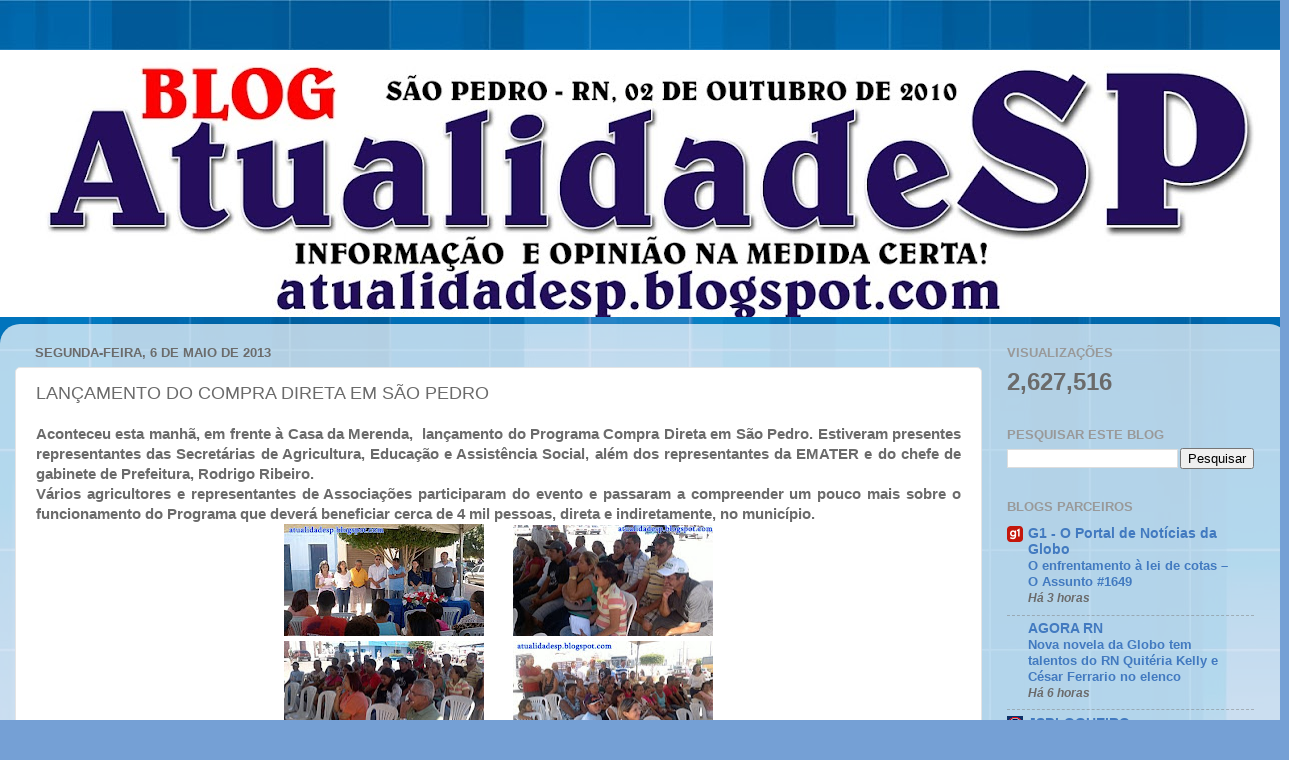

--- FILE ---
content_type: text/html; charset=UTF-8
request_url: https://atualidadesp.blogspot.com/2013/05/lancamento-do-compra-direta-em-sao-pedro.html
body_size: 26770
content:
<!DOCTYPE html>
<html class='v2' dir='ltr' lang='pt-BR'>
<head>
<link href='https://www.blogger.com/static/v1/widgets/335934321-css_bundle_v2.css' rel='stylesheet' type='text/css'/>
<meta content='width=1100' name='viewport'/>
<meta content='text/html; charset=UTF-8' http-equiv='Content-Type'/>
<meta content='blogger' name='generator'/>
<link href='https://atualidadesp.blogspot.com/favicon.ico' rel='icon' type='image/x-icon'/>
<link href='http://atualidadesp.blogspot.com/2013/05/lancamento-do-compra-direta-em-sao-pedro.html' rel='canonical'/>
<link rel="alternate" type="application/atom+xml" title="SÃO PEDRO - Atom" href="https://atualidadesp.blogspot.com/feeds/posts/default" />
<link rel="alternate" type="application/rss+xml" title="SÃO PEDRO - RSS" href="https://atualidadesp.blogspot.com/feeds/posts/default?alt=rss" />
<link rel="service.post" type="application/atom+xml" title="SÃO PEDRO - Atom" href="https://www.blogger.com/feeds/6279926955211549628/posts/default" />

<link rel="alternate" type="application/atom+xml" title="SÃO PEDRO - Atom" href="https://atualidadesp.blogspot.com/feeds/21963785745980737/comments/default" />
<!--Can't find substitution for tag [blog.ieCssRetrofitLinks]-->
<link href='https://blogger.googleusercontent.com/img/b/R29vZ2xl/AVvXsEgVP-_wKU3YckHg2lGcTHd825-O4T9V0_C83BdWeE9JgFnQ-BNkoCDHpGnn-wvforFgMM81rsz7mdk-2uN_3_V7Gt-Q9KzM-d0QvhgVb0h1SQ8d5-oLkrCpH8Ayoj0gC7iDWVdeL8LPnwI/s200/2013-05-06-5518.jpg' rel='image_src'/>
<meta content='http://atualidadesp.blogspot.com/2013/05/lancamento-do-compra-direta-em-sao-pedro.html' property='og:url'/>
<meta content='LANÇAMENTO DO COMPRA DIRETA EM SÃO PEDRO' property='og:title'/>
<meta content='O Blog que tem como principal objetivo informar com responsabilidade e compromisso com a verdade. Organização Chiquinho Luiz.' property='og:description'/>
<meta content='https://blogger.googleusercontent.com/img/b/R29vZ2xl/AVvXsEgVP-_wKU3YckHg2lGcTHd825-O4T9V0_C83BdWeE9JgFnQ-BNkoCDHpGnn-wvforFgMM81rsz7mdk-2uN_3_V7Gt-Q9KzM-d0QvhgVb0h1SQ8d5-oLkrCpH8Ayoj0gC7iDWVdeL8LPnwI/w1200-h630-p-k-no-nu/2013-05-06-5518.jpg' property='og:image'/>
<title>SÃO PEDRO: LANÇAMENTO DO COMPRA DIRETA EM SÃO PEDRO</title>
<style id='page-skin-1' type='text/css'><!--
/*-----------------------------------------------
Blogger Template Style
Name:     Picture Window
Designer: Blogger
URL:      www.blogger.com
----------------------------------------------- */
/* Content
----------------------------------------------- */
body {
font: normal bold 15px Arial, Tahoma, Helvetica, FreeSans, sans-serif;
color: #6b6b6b;
background: #75a0d5 url(https://themes.googleusercontent.com/image?id=1_bStA4xU4a1ALNAqP7UP814bhfnsUau-0EDCQD7_XIw7aeX8-O9UfdTOTWT0FvRY_k6Q) no-repeat fixed top center /* Credit: Maliketh (http://www.istockphoto.com/portfolio/Maliketh?platform=blogger) */;
}
html body .region-inner {
min-width: 0;
max-width: 100%;
width: auto;
}
.content-outer {
font-size: 90%;
}
a:link {
text-decoration:none;
color: #427ac0;
}
a:visited {
text-decoration:none;
color: #7ba2d3;
}
a:hover {
text-decoration:underline;
color: #4fadff;
}
.content-outer {
background: transparent none repeat scroll top left;
-moz-border-radius: 0;
-webkit-border-radius: 0;
-goog-ms-border-radius: 0;
border-radius: 0;
-moz-box-shadow: 0 0 0 rgba(0, 0, 0, .15);
-webkit-box-shadow: 0 0 0 rgba(0, 0, 0, .15);
-goog-ms-box-shadow: 0 0 0 rgba(0, 0, 0, .15);
box-shadow: 0 0 0 rgba(0, 0, 0, .15);
margin: 20px auto;
}
.content-inner {
padding: 0;
}
/* Header
----------------------------------------------- */
.header-outer {
background: rgba(103,103,103,0) none repeat-x scroll top left;
_background-image: none;
color: #ffffff;
-moz-border-radius: 0;
-webkit-border-radius: 0;
-goog-ms-border-radius: 0;
border-radius: 0;
}
.Header img, .Header #header-inner {
-moz-border-radius: 0;
-webkit-border-radius: 0;
-goog-ms-border-radius: 0;
border-radius: 0;
}
.header-inner .Header .titlewrapper,
.header-inner .Header .descriptionwrapper {
padding-left: 0;
padding-right: 0;
}
.Header h1 {
font: normal normal 36px Arial, Tahoma, Helvetica, FreeSans, sans-serif;
text-shadow: 1px 1px 3px rgba(0, 0, 0, 0.3);
}
.Header h1 a {
color: #ffffff;
}
.Header .description {
font-size: 130%;
}
/* Tabs
----------------------------------------------- */
.tabs-inner {
margin: .5em 20px 0;
padding: 0;
}
.tabs-inner .section {
margin: 0;
}
.tabs-inner .widget ul {
padding: 0;
background: rgba(103,103,103,0) none repeat scroll bottom;
-moz-border-radius: 0;
-webkit-border-radius: 0;
-goog-ms-border-radius: 0;
border-radius: 0;
}
.tabs-inner .widget li {
border: none;
}
.tabs-inner .widget li a {
display: inline-block;
padding: .5em 1em;
margin-right: .25em;
color: #ffffff;
font: normal normal 15px Arial, Tahoma, Helvetica, FreeSans, sans-serif;
-moz-border-radius: 10px 10px 0 0;
-webkit-border-top-left-radius: 10px;
-webkit-border-top-right-radius: 10px;
-goog-ms-border-radius: 10px 10px 0 0;
border-radius: 10px 10px 0 0;
background: transparent url(https://resources.blogblog.com/blogblog/data/1kt/transparent/black50.png) repeat scroll top left;
border-right: 1px solid rgba(103,103,103,0);
}
.tabs-inner .widget li:first-child a {
padding-left: 1.25em;
-moz-border-radius-topleft: 10px;
-moz-border-radius-bottomleft: 0;
-webkit-border-top-left-radius: 10px;
-webkit-border-bottom-left-radius: 0;
-goog-ms-border-top-left-radius: 10px;
-goog-ms-border-bottom-left-radius: 0;
border-top-left-radius: 10px;
border-bottom-left-radius: 0;
}
.tabs-inner .widget li.selected a,
.tabs-inner .widget li a:hover {
position: relative;
z-index: 1;
background: rgba(103,103,103,0) url(https://resources.blogblog.com/blogblog/data/1kt/transparent/white80.png) repeat scroll bottom;
color: #427ac0;
-moz-box-shadow: 0 0 3px rgba(0, 0, 0, .15);
-webkit-box-shadow: 0 0 3px rgba(0, 0, 0, .15);
-goog-ms-box-shadow: 0 0 3px rgba(0, 0, 0, .15);
box-shadow: 0 0 3px rgba(0, 0, 0, .15);
}
/* Headings
----------------------------------------------- */
h2 {
font: bold normal 13px Arial, Tahoma, Helvetica, FreeSans, sans-serif;
text-transform: uppercase;
color: #999999;
margin: .5em 0;
}
/* Main
----------------------------------------------- */
.main-outer {
background: transparent url(https://resources.blogblog.com/blogblog/data/1kt/transparent/white80.png) repeat scroll top left;
-moz-border-radius: 20px 20px 0 0;
-webkit-border-top-left-radius: 20px;
-webkit-border-top-right-radius: 20px;
-webkit-border-bottom-left-radius: 0;
-webkit-border-bottom-right-radius: 0;
-goog-ms-border-radius: 20px 20px 0 0;
border-radius: 20px 20px 0 0;
-moz-box-shadow: 0 1px 3px rgba(0, 0, 0, .15);
-webkit-box-shadow: 0 1px 3px rgba(0, 0, 0, .15);
-goog-ms-box-shadow: 0 1px 3px rgba(0, 0, 0, .15);
box-shadow: 0 1px 3px rgba(0, 0, 0, .15);
}
.main-inner {
padding: 15px 20px 20px;
}
.main-inner .column-center-inner {
padding: 0 0;
}
.main-inner .column-left-inner {
padding-left: 0;
}
.main-inner .column-right-inner {
padding-right: 0;
}
/* Posts
----------------------------------------------- */
h3.post-title {
margin: 0;
font: normal normal 18px Arial, Tahoma, Helvetica, FreeSans, sans-serif;
}
.comments h4 {
margin: 1em 0 0;
font: normal normal 18px Arial, Tahoma, Helvetica, FreeSans, sans-serif;
}
.date-header span {
color: #6b6b6b;
}
.post-outer {
background-color: #ffffff;
border: solid 1px #e4e4e4;
-moz-border-radius: 5px;
-webkit-border-radius: 5px;
border-radius: 5px;
-goog-ms-border-radius: 5px;
padding: 15px 20px;
margin: 0 -20px 20px;
}
.post-body {
line-height: 1.4;
font-size: 110%;
position: relative;
}
.post-header {
margin: 0 0 1.5em;
color: #a7a7a7;
line-height: 1.6;
}
.post-footer {
margin: .5em 0 0;
color: #a7a7a7;
line-height: 1.6;
}
#blog-pager {
font-size: 140%
}
#comments .comment-author {
padding-top: 1.5em;
border-top: dashed 1px #ccc;
border-top: dashed 1px rgba(128, 128, 128, .5);
background-position: 0 1.5em;
}
#comments .comment-author:first-child {
padding-top: 0;
border-top: none;
}
.avatar-image-container {
margin: .2em 0 0;
}
/* Comments
----------------------------------------------- */
.comments .comments-content .icon.blog-author {
background-repeat: no-repeat;
background-image: url([data-uri]);
}
.comments .comments-content .loadmore a {
border-top: 1px solid #4fadff;
border-bottom: 1px solid #4fadff;
}
.comments .continue {
border-top: 2px solid #4fadff;
}
/* Widgets
----------------------------------------------- */
.widget ul, .widget #ArchiveList ul.flat {
padding: 0;
list-style: none;
}
.widget ul li, .widget #ArchiveList ul.flat li {
border-top: dashed 1px #ccc;
border-top: dashed 1px rgba(128, 128, 128, .5);
}
.widget ul li:first-child, .widget #ArchiveList ul.flat li:first-child {
border-top: none;
}
.widget .post-body ul {
list-style: disc;
}
.widget .post-body ul li {
border: none;
}
/* Footer
----------------------------------------------- */
.footer-outer {
color:#d4d4d4;
background: transparent url(https://resources.blogblog.com/blogblog/data/1kt/transparent/black50.png) repeat scroll top left;
-moz-border-radius: 0 0 20px 20px;
-webkit-border-top-left-radius: 0;
-webkit-border-top-right-radius: 0;
-webkit-border-bottom-left-radius: 20px;
-webkit-border-bottom-right-radius: 20px;
-goog-ms-border-radius: 0 0 20px 20px;
border-radius: 0 0 20px 20px;
-moz-box-shadow: 0 1px 3px rgba(0, 0, 0, .15);
-webkit-box-shadow: 0 1px 3px rgba(0, 0, 0, .15);
-goog-ms-box-shadow: 0 1px 3px rgba(0, 0, 0, .15);
box-shadow: 0 1px 3px rgba(0, 0, 0, .15);
}
.footer-inner {
padding: 10px 20px 20px;
}
.footer-outer a {
color: #a8d0f1;
}
.footer-outer a:visited {
color: #8ab0f0;
}
.footer-outer a:hover {
color: #4fadff;
}
.footer-outer .widget h2 {
color: #b6b6b6;
}
/* Mobile
----------------------------------------------- */
html body.mobile {
height: auto;
}
html body.mobile {
min-height: 480px;
background-size: 100% auto;
}
.mobile .body-fauxcolumn-outer {
background: transparent none repeat scroll top left;
}
html .mobile .mobile-date-outer, html .mobile .blog-pager {
border-bottom: none;
background: transparent url(https://resources.blogblog.com/blogblog/data/1kt/transparent/white80.png) repeat scroll top left;
margin-bottom: 10px;
}
.mobile .date-outer {
background: transparent url(https://resources.blogblog.com/blogblog/data/1kt/transparent/white80.png) repeat scroll top left;
}
.mobile .header-outer, .mobile .main-outer,
.mobile .post-outer, .mobile .footer-outer {
-moz-border-radius: 0;
-webkit-border-radius: 0;
-goog-ms-border-radius: 0;
border-radius: 0;
}
.mobile .content-outer,
.mobile .main-outer,
.mobile .post-outer {
background: inherit;
border: none;
}
.mobile .content-outer {
font-size: 100%;
}
.mobile-link-button {
background-color: #427ac0;
}
.mobile-link-button a:link, .mobile-link-button a:visited {
color: #ffffff;
}
.mobile-index-contents {
color: #6b6b6b;
}
.mobile .tabs-inner .PageList .widget-content {
background: rgba(103,103,103,0) url(https://resources.blogblog.com/blogblog/data/1kt/transparent/white80.png) repeat scroll bottom;
color: #427ac0;
}
.mobile .tabs-inner .PageList .widget-content .pagelist-arrow {
border-left: 1px solid rgba(103,103,103,0);
}

--></style>
<style id='template-skin-1' type='text/css'><!--
body {
min-width: 1289px;
}
.content-outer, .content-fauxcolumn-outer, .region-inner {
min-width: 1289px;
max-width: 1289px;
_width: 1289px;
}
.main-inner .columns {
padding-left: 0;
padding-right: 292px;
}
.main-inner .fauxcolumn-center-outer {
left: 0;
right: 292px;
/* IE6 does not respect left and right together */
_width: expression(this.parentNode.offsetWidth -
parseInt("0") -
parseInt("292px") + 'px');
}
.main-inner .fauxcolumn-left-outer {
width: 0;
}
.main-inner .fauxcolumn-right-outer {
width: 292px;
}
.main-inner .column-left-outer {
width: 0;
right: 100%;
margin-left: -0;
}
.main-inner .column-right-outer {
width: 292px;
margin-right: -292px;
}
#layout {
min-width: 0;
}
#layout .content-outer {
min-width: 0;
width: 800px;
}
#layout .region-inner {
min-width: 0;
width: auto;
}
body#layout div.add_widget {
padding: 8px;
}
body#layout div.add_widget a {
margin-left: 32px;
}
--></style>
<style>
    body {background-image:url(https\:\/\/themes.googleusercontent.com\/image?id=1_bStA4xU4a1ALNAqP7UP814bhfnsUau-0EDCQD7_XIw7aeX8-O9UfdTOTWT0FvRY_k6Q);}
    
@media (max-width: 200px) { body {background-image:url(https\:\/\/themes.googleusercontent.com\/image?id=1_bStA4xU4a1ALNAqP7UP814bhfnsUau-0EDCQD7_XIw7aeX8-O9UfdTOTWT0FvRY_k6Q&options=w200);}}
@media (max-width: 400px) and (min-width: 201px) { body {background-image:url(https\:\/\/themes.googleusercontent.com\/image?id=1_bStA4xU4a1ALNAqP7UP814bhfnsUau-0EDCQD7_XIw7aeX8-O9UfdTOTWT0FvRY_k6Q&options=w400);}}
@media (max-width: 800px) and (min-width: 401px) { body {background-image:url(https\:\/\/themes.googleusercontent.com\/image?id=1_bStA4xU4a1ALNAqP7UP814bhfnsUau-0EDCQD7_XIw7aeX8-O9UfdTOTWT0FvRY_k6Q&options=w800);}}
@media (max-width: 1200px) and (min-width: 801px) { body {background-image:url(https\:\/\/themes.googleusercontent.com\/image?id=1_bStA4xU4a1ALNAqP7UP814bhfnsUau-0EDCQD7_XIw7aeX8-O9UfdTOTWT0FvRY_k6Q&options=w1200);}}
/* Last tag covers anything over one higher than the previous max-size cap. */
@media (min-width: 1201px) { body {background-image:url(https\:\/\/themes.googleusercontent.com\/image?id=1_bStA4xU4a1ALNAqP7UP814bhfnsUau-0EDCQD7_XIw7aeX8-O9UfdTOTWT0FvRY_k6Q&options=w1600);}}
  </style>
<link href='https://www.blogger.com/dyn-css/authorization.css?targetBlogID=6279926955211549628&amp;zx=965925e3-656a-4d77-a84e-fca8b9e946e2' media='none' onload='if(media!=&#39;all&#39;)media=&#39;all&#39;' rel='stylesheet'/><noscript><link href='https://www.blogger.com/dyn-css/authorization.css?targetBlogID=6279926955211549628&amp;zx=965925e3-656a-4d77-a84e-fca8b9e946e2' rel='stylesheet'/></noscript>
<meta name='google-adsense-platform-account' content='ca-host-pub-1556223355139109'/>
<meta name='google-adsense-platform-domain' content='blogspot.com'/>

<!-- data-ad-client=ca-pub-0091067919727440 -->

</head>
<body class='loading variant-open'>
<div class='navbar no-items section' id='navbar' name='Navbar'>
</div>
<div class='body-fauxcolumns'>
<div class='fauxcolumn-outer body-fauxcolumn-outer'>
<div class='cap-top'>
<div class='cap-left'></div>
<div class='cap-right'></div>
</div>
<div class='fauxborder-left'>
<div class='fauxborder-right'></div>
<div class='fauxcolumn-inner'>
</div>
</div>
<div class='cap-bottom'>
<div class='cap-left'></div>
<div class='cap-right'></div>
</div>
</div>
</div>
<div class='content'>
<div class='content-fauxcolumns'>
<div class='fauxcolumn-outer content-fauxcolumn-outer'>
<div class='cap-top'>
<div class='cap-left'></div>
<div class='cap-right'></div>
</div>
<div class='fauxborder-left'>
<div class='fauxborder-right'></div>
<div class='fauxcolumn-inner'>
</div>
</div>
<div class='cap-bottom'>
<div class='cap-left'></div>
<div class='cap-right'></div>
</div>
</div>
</div>
<div class='content-outer'>
<div class='content-cap-top cap-top'>
<div class='cap-left'></div>
<div class='cap-right'></div>
</div>
<div class='fauxborder-left content-fauxborder-left'>
<div class='fauxborder-right content-fauxborder-right'></div>
<div class='content-inner'>
<header>
<div class='header-outer'>
<div class='header-cap-top cap-top'>
<div class='cap-left'></div>
<div class='cap-right'></div>
</div>
<div class='fauxborder-left header-fauxborder-left'>
<div class='fauxborder-right header-fauxborder-right'></div>
<div class='region-inner header-inner'>
<div class='header section' id='header' name='Cabeçalho'><div class='widget Header' data-version='1' id='Header1'>
<div id='header-inner'>
<a href='https://atualidadesp.blogspot.com/' style='display: block'>
<img alt='SÃO PEDRO' height='267px; ' id='Header1_headerimg' src='https://blogger.googleusercontent.com/img/a/AVvXsEgLHS3zRo_e8B9XsFMVpVT03elrMqL0WSRd2_Sog3s8VaBCYoBq8c2BR2N7CaQnHQuR6L6u1pGbyuICPB4QseXoj2ZnYISNsXUJayxXB1uXUo4bSLb8FeLLGTMxIFARE-hlVyvh0s__vjflNmM3KdawFUH6beBiP12UTuU9uZla-lL6QLqSiC7v9mWFeU8=s1289' style='display: block' width='1289px; '/>
</a>
</div>
</div></div>
</div>
</div>
<div class='header-cap-bottom cap-bottom'>
<div class='cap-left'></div>
<div class='cap-right'></div>
</div>
</div>
</header>
<div class='tabs-outer'>
<div class='tabs-cap-top cap-top'>
<div class='cap-left'></div>
<div class='cap-right'></div>
</div>
<div class='fauxborder-left tabs-fauxborder-left'>
<div class='fauxborder-right tabs-fauxborder-right'></div>
<div class='region-inner tabs-inner'>
<div class='tabs no-items section' id='crosscol' name='Entre colunas'></div>
<div class='tabs no-items section' id='crosscol-overflow' name='Cross-Column 2'></div>
</div>
</div>
<div class='tabs-cap-bottom cap-bottom'>
<div class='cap-left'></div>
<div class='cap-right'></div>
</div>
</div>
<div class='main-outer'>
<div class='main-cap-top cap-top'>
<div class='cap-left'></div>
<div class='cap-right'></div>
</div>
<div class='fauxborder-left main-fauxborder-left'>
<div class='fauxborder-right main-fauxborder-right'></div>
<div class='region-inner main-inner'>
<div class='columns fauxcolumns'>
<div class='fauxcolumn-outer fauxcolumn-center-outer'>
<div class='cap-top'>
<div class='cap-left'></div>
<div class='cap-right'></div>
</div>
<div class='fauxborder-left'>
<div class='fauxborder-right'></div>
<div class='fauxcolumn-inner'>
</div>
</div>
<div class='cap-bottom'>
<div class='cap-left'></div>
<div class='cap-right'></div>
</div>
</div>
<div class='fauxcolumn-outer fauxcolumn-left-outer'>
<div class='cap-top'>
<div class='cap-left'></div>
<div class='cap-right'></div>
</div>
<div class='fauxborder-left'>
<div class='fauxborder-right'></div>
<div class='fauxcolumn-inner'>
</div>
</div>
<div class='cap-bottom'>
<div class='cap-left'></div>
<div class='cap-right'></div>
</div>
</div>
<div class='fauxcolumn-outer fauxcolumn-right-outer'>
<div class='cap-top'>
<div class='cap-left'></div>
<div class='cap-right'></div>
</div>
<div class='fauxborder-left'>
<div class='fauxborder-right'></div>
<div class='fauxcolumn-inner'>
</div>
</div>
<div class='cap-bottom'>
<div class='cap-left'></div>
<div class='cap-right'></div>
</div>
</div>
<!-- corrects IE6 width calculation -->
<div class='columns-inner'>
<div class='column-center-outer'>
<div class='column-center-inner'>
<div class='main section' id='main' name='Principal'><div class='widget Blog' data-version='1' id='Blog1'>
<div class='blog-posts hfeed'>

          <div class="date-outer">
        
<h2 class='date-header'><span>segunda-feira, 6 de maio de 2013</span></h2>

          <div class="date-posts">
        
<div class='post-outer'>
<div class='post hentry uncustomized-post-template' itemprop='blogPost' itemscope='itemscope' itemtype='http://schema.org/BlogPosting'>
<meta content='https://blogger.googleusercontent.com/img/b/R29vZ2xl/AVvXsEgVP-_wKU3YckHg2lGcTHd825-O4T9V0_C83BdWeE9JgFnQ-BNkoCDHpGnn-wvforFgMM81rsz7mdk-2uN_3_V7Gt-Q9KzM-d0QvhgVb0h1SQ8d5-oLkrCpH8Ayoj0gC7iDWVdeL8LPnwI/s200/2013-05-06-5518.jpg' itemprop='image_url'/>
<meta content='6279926955211549628' itemprop='blogId'/>
<meta content='21963785745980737' itemprop='postId'/>
<a name='21963785745980737'></a>
<h3 class='post-title entry-title' itemprop='name'>
LANÇAMENTO DO COMPRA DIRETA EM SÃO PEDRO
</h3>
<div class='post-header'>
<div class='post-header-line-1'></div>
</div>
<div class='post-body entry-content' id='post-body-21963785745980737' itemprop='description articleBody'>
<div style="text-align: justify;">
Aconteceu esta manhã, em frente à Casa da Merenda, &nbsp;lançamento do Programa Compra Direta em São Pedro. Estiveram presentes representantes das Secretárias de Agricultura, Educação e Assistência Social, além dos representantes da EMATER e do chefe de gabinete de Prefeitura, Rodrigo Ribeiro.</div>
<div style="text-align: justify;">
Vários agricultores e representantes de Associações participaram do evento e passaram a compreender um pouco mais sobre o funcionamento do Programa que deverá beneficiar cerca de 4 mil pessoas, direta e indiretamente, no município.</div>
<div class="separator" style="clear: both; text-align: center;">
<a href="https://blogger.googleusercontent.com/img/b/R29vZ2xl/AVvXsEgVP-_wKU3YckHg2lGcTHd825-O4T9V0_C83BdWeE9JgFnQ-BNkoCDHpGnn-wvforFgMM81rsz7mdk-2uN_3_V7Gt-Q9KzM-d0QvhgVb0h1SQ8d5-oLkrCpH8Ayoj0gC7iDWVdeL8LPnwI/s1600/2013-05-06-5518.jpg" imageanchor="1" style="margin-left: 1em; margin-right: 1em;"><img border="0" height="112" src="https://blogger.googleusercontent.com/img/b/R29vZ2xl/AVvXsEgVP-_wKU3YckHg2lGcTHd825-O4T9V0_C83BdWeE9JgFnQ-BNkoCDHpGnn-wvforFgMM81rsz7mdk-2uN_3_V7Gt-Q9KzM-d0QvhgVb0h1SQ8d5-oLkrCpH8Ayoj0gC7iDWVdeL8LPnwI/s200/2013-05-06-5518.jpg" width="200" /></a><a href="https://blogger.googleusercontent.com/img/b/R29vZ2xl/AVvXsEgGSsBNqzoq3Jyj8Eaeypbucr1cSQqmte6L1UIDFOVSJcBEguudVB42Sc5lKW9XozVNFtiDOGqJFeF7iMjVOdsl5NO3yYEMxcyXpmC324iOT2cwg-RgzmAEN9T5Hcy3x8YM3BxUbWLQg-c/s1600/2013-05-06-5520.jpg" imageanchor="1" style="margin-left: 1em; margin-right: 1em;"><img border="0" height="111" src="https://blogger.googleusercontent.com/img/b/R29vZ2xl/AVvXsEgGSsBNqzoq3Jyj8Eaeypbucr1cSQqmte6L1UIDFOVSJcBEguudVB42Sc5lKW9XozVNFtiDOGqJFeF7iMjVOdsl5NO3yYEMxcyXpmC324iOT2cwg-RgzmAEN9T5Hcy3x8YM3BxUbWLQg-c/s200/2013-05-06-5520.jpg" width="200" /></a></div>
<div class="separator" style="clear: both; text-align: center;">
<a href="https://blogger.googleusercontent.com/img/b/R29vZ2xl/AVvXsEh6fLtpVMBu2R1svriiTPjMZCIyKVf-Odl16hsvkPbsQ6pB3PMOpcK4BseRtkiG3B-vYwgVkTzvWpcHCNyzY74Y2dz_J0G7aTau86ccZsbOMFGMEoAceV7swiHeU9hTFzRMNUdZwDsiGFs/s1600/2013-05-06-5521.jpg" imageanchor="1" style="margin-left: 1em; margin-right: 1em;"><img border="0" height="111" src="https://blogger.googleusercontent.com/img/b/R29vZ2xl/AVvXsEh6fLtpVMBu2R1svriiTPjMZCIyKVf-Odl16hsvkPbsQ6pB3PMOpcK4BseRtkiG3B-vYwgVkTzvWpcHCNyzY74Y2dz_J0G7aTau86ccZsbOMFGMEoAceV7swiHeU9hTFzRMNUdZwDsiGFs/s200/2013-05-06-5521.jpg" width="200" /></a><a href="https://blogger.googleusercontent.com/img/b/R29vZ2xl/AVvXsEjG29g1gx2tYvFiiSHuvPb7lq-OKMxD_KmGBv7pMo8lzBGZjWH17-21cOv8xe17kyRIpREwtkVz_BfD42qu0IX1-2hnzC7h5ueuXRdCXwfbKF1SqkfDodsf_493y9eRnHHqrV_KoRQNucM/s1600/2013-05-06-5530.jpg" imageanchor="1" style="margin-left: 1em; margin-right: 1em;"><img border="0" height="111" src="https://blogger.googleusercontent.com/img/b/R29vZ2xl/AVvXsEjG29g1gx2tYvFiiSHuvPb7lq-OKMxD_KmGBv7pMo8lzBGZjWH17-21cOv8xe17kyRIpREwtkVz_BfD42qu0IX1-2hnzC7h5ueuXRdCXwfbKF1SqkfDodsf_493y9eRnHHqrV_KoRQNucM/s200/2013-05-06-5530.jpg" width="200" /></a></div>
<div class="separator" style="clear: both; text-align: center;">
<a href="https://blogger.googleusercontent.com/img/b/R29vZ2xl/AVvXsEgagOE8RiGmw_YPTZxsQ9BEBe-fhN5MDnf44yIZv-mxdnEhRiykLevLmqCJq3j_ftvtFZ12qMRFgj4AsjKCgymTJbjQvmQ4TLqSZEOLx-a6-NbB3czHAoANYRT5479vt65H7aRw-Y54hDQ/s1600/2013-05-06-5525.jpg" imageanchor="1" style="margin-left: 1em; margin-right: 1em;"><img border="0" height="200" src="https://blogger.googleusercontent.com/img/b/R29vZ2xl/AVvXsEgagOE8RiGmw_YPTZxsQ9BEBe-fhN5MDnf44yIZv-mxdnEhRiykLevLmqCJq3j_ftvtFZ12qMRFgj4AsjKCgymTJbjQvmQ4TLqSZEOLx-a6-NbB3czHAoANYRT5479vt65H7aRw-Y54hDQ/s200/2013-05-06-5525.jpg" width="109" /></a><a href="https://blogger.googleusercontent.com/img/b/R29vZ2xl/AVvXsEi8Gx5wI5JvkQrIHZMftsyj6d143cYQm3jYoFqxpvf2RzRLWa5O1jEs-7Q6pKh43it6OH281_PRVvuWymAhts8BsvAoAbvxUPJYv9FeGbAI0I5_rLi3IllHqqEpDE81ytOjLOBRb04N6CQ/s1600/2013-05-06-5528.jpg" imageanchor="1" style="margin-left: 1em; margin-right: 1em;"><img border="0" height="200" src="https://blogger.googleusercontent.com/img/b/R29vZ2xl/AVvXsEi8Gx5wI5JvkQrIHZMftsyj6d143cYQm3jYoFqxpvf2RzRLWa5O1jEs-7Q6pKh43it6OH281_PRVvuWymAhts8BsvAoAbvxUPJYv9FeGbAI0I5_rLi3IllHqqEpDE81ytOjLOBRb04N6CQ/s200/2013-05-06-5528.jpg" width="115" /></a><a href="https://blogger.googleusercontent.com/img/b/R29vZ2xl/AVvXsEj3oJqYizZFqQ9rJ1aRTMZROzaeB_iE53R4-CTQHE8W8tiulE3uNKEZU1X8803MnvP_8i03TjbS_C8oJ6c8bVX0-7r0LCi8v6KQkOv42uIBcK7ILSq7s06l5_ML3YryABnLnutTNDMzSiY/s1600/2013-05-06-5531.jpg" imageanchor="1" style="margin-left: 1em; margin-right: 1em;"><img border="0" height="200" src="https://blogger.googleusercontent.com/img/b/R29vZ2xl/AVvXsEj3oJqYizZFqQ9rJ1aRTMZROzaeB_iE53R4-CTQHE8W8tiulE3uNKEZU1X8803MnvP_8i03TjbS_C8oJ6c8bVX0-7r0LCi8v6KQkOv42uIBcK7ILSq7s06l5_ML3YryABnLnutTNDMzSiY/s200/2013-05-06-5531.jpg" width="111" /></a></div>
<div class="separator" style="clear: both; text-align: center;">
Saiba mais sobre o Compra Direta clicando&nbsp;<a href="http://www.mds.gov.br/segurancaalimentar/decom/paa/modalidades/compra-direta" target="_blank">aqui.</a>
</div>
<div style='clear: both;'></div>
</div>
<div class='post-footer'>
<div class='post-footer-line post-footer-line-1'>
<span class='post-author vcard'>
</span>
<span class='post-timestamp'>
às
<meta content='http://atualidadesp.blogspot.com/2013/05/lancamento-do-compra-direta-em-sao-pedro.html' itemprop='url'/>
<a class='timestamp-link' href='https://atualidadesp.blogspot.com/2013/05/lancamento-do-compra-direta-em-sao-pedro.html' rel='bookmark' title='permanent link'><abbr class='published' itemprop='datePublished' title='2013-05-06T12:27:00-03:00'>maio 06, 2013</abbr></a>
</span>
<span class='post-comment-link'>
</span>
<span class='post-icons'>
<span class='item-action'>
<a href='https://www.blogger.com/email-post/6279926955211549628/21963785745980737' title='Enviar esta postagem'>
<img alt='' class='icon-action' height='13' src='https://resources.blogblog.com/img/icon18_email.gif' width='18'/>
</a>
</span>
<span class='item-control blog-admin pid-1659246142'>
<a href='https://www.blogger.com/post-edit.g?blogID=6279926955211549628&postID=21963785745980737&from=pencil' title='Editar post'>
<img alt='' class='icon-action' height='18' src='https://resources.blogblog.com/img/icon18_edit_allbkg.gif' width='18'/>
</a>
</span>
</span>
<div class='post-share-buttons goog-inline-block'>
<a class='goog-inline-block share-button sb-email' href='https://www.blogger.com/share-post.g?blogID=6279926955211549628&postID=21963785745980737&target=email' target='_blank' title='Enviar por e-mail'><span class='share-button-link-text'>Enviar por e-mail</span></a><a class='goog-inline-block share-button sb-blog' href='https://www.blogger.com/share-post.g?blogID=6279926955211549628&postID=21963785745980737&target=blog' onclick='window.open(this.href, "_blank", "height=270,width=475"); return false;' target='_blank' title='Postar no blog!'><span class='share-button-link-text'>Postar no blog!</span></a><a class='goog-inline-block share-button sb-twitter' href='https://www.blogger.com/share-post.g?blogID=6279926955211549628&postID=21963785745980737&target=twitter' target='_blank' title='Compartilhar no X'><span class='share-button-link-text'>Compartilhar no X</span></a><a class='goog-inline-block share-button sb-facebook' href='https://www.blogger.com/share-post.g?blogID=6279926955211549628&postID=21963785745980737&target=facebook' onclick='window.open(this.href, "_blank", "height=430,width=640"); return false;' target='_blank' title='Compartilhar no Facebook'><span class='share-button-link-text'>Compartilhar no Facebook</span></a><a class='goog-inline-block share-button sb-pinterest' href='https://www.blogger.com/share-post.g?blogID=6279926955211549628&postID=21963785745980737&target=pinterest' target='_blank' title='Compartilhar com o Pinterest'><span class='share-button-link-text'>Compartilhar com o Pinterest</span></a>
</div>
</div>
<div class='post-footer-line post-footer-line-2'>
<span class='post-labels'>
</span>
</div>
<div class='post-footer-line post-footer-line-3'>
<span class='post-location'>
</span>
</div>
</div>
</div>
<div class='comments' id='comments'>
<a name='comments'></a>
<h4>Nenhum comentário:</h4>
<div id='Blog1_comments-block-wrapper'>
<dl class='avatar-comment-indent' id='comments-block'>
</dl>
</div>
<p class='comment-footer'>
<div class='comment-form'>
<a name='comment-form'></a>
<h4 id='comment-post-message'>Postar um comentário</h4>
<p>Aqui é o seu espaço.</p>
<p>Observação: somente um membro deste blog pode postar um comentário.</p>
<a href='https://www.blogger.com/comment/frame/6279926955211549628?po=21963785745980737&hl=pt-BR&saa=85391&origin=https://atualidadesp.blogspot.com' id='comment-editor-src'></a>
<iframe allowtransparency='true' class='blogger-iframe-colorize blogger-comment-from-post' frameborder='0' height='410px' id='comment-editor' name='comment-editor' src='' width='100%'></iframe>
<script src='https://www.blogger.com/static/v1/jsbin/2830521187-comment_from_post_iframe.js' type='text/javascript'></script>
<script type='text/javascript'>
      BLOG_CMT_createIframe('https://www.blogger.com/rpc_relay.html');
    </script>
</div>
</p>
</div>
</div>
<div class='inline-ad'>
<!--Can't find substitution for tag [adCode]-->
</div>

        </div></div>
      
</div>
<div class='blog-pager' id='blog-pager'>
<span id='blog-pager-newer-link'>
<a class='blog-pager-newer-link' href='https://atualidadesp.blogspot.com/2013/05/eo-eo-o-arraia-do-seu-pedo-volto.html' id='Blog1_blog-pager-newer-link' title='Postagem mais recente'>Postagem mais recente</a>
</span>
<span id='blog-pager-older-link'>
<a class='blog-pager-older-link' href='https://atualidadesp.blogspot.com/2013/05/retroescavadeira-ficou-exposta-ao.html' id='Blog1_blog-pager-older-link' title='Postagem mais antiga'>Postagem mais antiga</a>
</span>
<a class='home-link' href='https://atualidadesp.blogspot.com/'>Página inicial</a>
</div>
<div class='clear'></div>
<div class='post-feeds'>
<div class='feed-links'>
Assinar:
<a class='feed-link' href='https://atualidadesp.blogspot.com/feeds/21963785745980737/comments/default' target='_blank' type='application/atom+xml'>Postar comentários (Atom)</a>
</div>
</div>
</div></div>
</div>
</div>
<div class='column-left-outer'>
<div class='column-left-inner'>
<aside>
</aside>
</div>
</div>
<div class='column-right-outer'>
<div class='column-right-inner'>
<aside>
<div class='sidebar section' id='sidebar-right-1'><div class='widget Stats' data-version='1' id='Stats1'>
<h2>VISUALIZAÇÕES</h2>
<div class='widget-content'>
<div id='Stats1_content' style='display: none;'>
<span class='counter-wrapper text-counter-wrapper' id='Stats1_totalCount'>
</span>
<div class='clear'></div>
</div>
</div>
</div><div class='widget BlogSearch' data-version='1' id='BlogSearch1'>
<h2 class='title'>Pesquisar este blog</h2>
<div class='widget-content'>
<div id='BlogSearch1_form'>
<form action='https://atualidadesp.blogspot.com/search' class='gsc-search-box' target='_top'>
<table cellpadding='0' cellspacing='0' class='gsc-search-box'>
<tbody>
<tr>
<td class='gsc-input'>
<input autocomplete='off' class='gsc-input' name='q' size='10' title='search' type='text' value=''/>
</td>
<td class='gsc-search-button'>
<input class='gsc-search-button' title='search' type='submit' value='Pesquisar'/>
</td>
</tr>
</tbody>
</table>
</form>
</div>
</div>
<div class='clear'></div>
</div><div class='widget BlogList' data-version='1' id='BlogList1'>
<h2 class='title'>BLOGS PARCEIROS</h2>
<div class='widget-content'>
<div class='blog-list-container' id='BlogList1_container'>
<ul id='BlogList1_blogs'>
<li style='display: block;'>
<div class='blog-icon'>
<img data-lateloadsrc='https://lh3.googleusercontent.com/blogger_img_proxy/AEn0k_uEIv6xRBWno-Nqwm9jvoju8zEeURYypIzajU2FnDuOeWsi_hPtnW6RUi5Q9gPMmVmv-yebKNXwVwIX44eAYDHEs66C=s16-w16-h16' height='16' width='16'/>
</div>
<div class='blog-content'>
<div class='blog-title'>
<a href='https://g1.globo.com/' target='_blank'>
G1 - O Portal de Notícias da Globo</a>
</div>
<div class='item-content'>
<span class='item-title'>
<a href='https://g1.globo.com/podcast/o-assunto/noticia/2026/01/29/o-enfrentamento-a-lei-de-cotas-o-assunto-1649.ghtml' target='_blank'>
O enfrentamento à lei de cotas &#8211; O Assunto #1649
</a>
</span>
<div class='item-time'>
Há 3 horas
</div>
</div>
</div>
<div style='clear: both;'></div>
</li>
<li style='display: block;'>
<div class='blog-icon'>
<img data-lateloadsrc='https://lh3.googleusercontent.com/blogger_img_proxy/AEn0k_svRxUX6aDmN9nSvq9wY37XSW7GNNQTBVYUvmng6tpB85u3u3rZnkRnqkxpbIlXDVMkbUc1bqccK96CzI7iwIruIVOZpQ=s16-w16-h16' height='16' width='16'/>
</div>
<div class='blog-content'>
<div class='blog-title'>
<a href='https://agorarn.com.br' target='_blank'>
AGORA RN</a>
</div>
<div class='item-content'>
<span class='item-title'>
<a href='https://agorarn.com.br/ultimas/nova-novela-da-globo-tem-potiguares-quiteria-kelly-e-cesar-ferrario-no-elenco/' target='_blank'>
Nova novela da Globo tem talentos do RN Quitéria Kelly e César Ferrario no 
elenco
</a>
</span>
<div class='item-time'>
Há 6 horas
</div>
</div>
</div>
<div style='clear: both;'></div>
</li>
<li style='display: block;'>
<div class='blog-icon'>
<img data-lateloadsrc='https://lh3.googleusercontent.com/blogger_img_proxy/AEn0k_u6WqmOeQSgzVIoAq6Z1s_DDKOAaGb5LmMD6ZM1RlIWcvPdkmiT48TKf0I1Rzznc7axicN_AS6ZX2VYlmau-6dD1xySAKKOvNee_sfqSWx5=s16-w16-h16' height='16' width='16'/>
</div>
<div class='blog-content'>
<div class='blog-title'>
<a href='https://jsblogueiro.blogspot.com/' target='_blank'>
JSBLOGUEIRO</a>
</div>
<div class='item-content'>
<div class='item-thumbnail'>
<a href='https://jsblogueiro.blogspot.com/' target='_blank'>
<img alt='' border='0' height='72' src='https://lh3.googleusercontent.com/-UvJ3ePa_0QQ/aXqgxm-WVBI/AAAAAAAEEmg/yuZKxjo9MdYPHx14MUhZGKggNFMUV_2tgCNcBGAsYHQ/s72-c/1004306935.png' width='72'/>
</a>
</div>
<span class='item-title'>
<a href='https://jsblogueiro.blogspot.com/2026/01/blog-js-news-morre-o-cantor-nilton.html' target='_blank'>
Blog JS News | Morre o cantor Nilton César, ícone da música romântica, aos 
86 anos
</a>
</span>
<div class='item-time'>
Há 7 horas
</div>
</div>
</div>
<div style='clear: both;'></div>
</li>
<li style='display: block;'>
<div class='blog-icon'>
<img data-lateloadsrc='https://lh3.googleusercontent.com/blogger_img_proxy/AEn0k_ukv2iCU6deuYjMMscjtf0RymfiWsMv6YPD3aWVF3pJGm4-ydFRhZgKuc2e4uYiEixf8NW0FQliuQO7UsquPz_NvRPvaU8XmPAc8qm09MI=s16-w16-h16' height='16' width='16'/>
</div>
<div class='blog-content'>
<div class='blog-title'>
<a href='https://www.cearamirimlivre.com/' target='_blank'>
BLOG CEARÁ-MIRIM LIVRE</a>
</div>
<div class='item-content'>
<div class='item-thumbnail'>
<a href='https://www.cearamirimlivre.com/' target='_blank'>
<img alt='' border='0' height='72' src='https://blogger.googleusercontent.com/img/b/R29vZ2xl/AVvXsEhyx-G-EQUIZoTqeA1lGWzZm9bffFO4qVH03ITcgM-AeIpJuZv073eHa84uM_oU85XjtUeNopLmImrOxb6LX7y9-uQUDebGa7USkQKM2maMYhDp1oiJ68hQezHIj6jDjBMlA3NlEz51gRn6efbOO0CdPrcCWpBxySZmwYUlf1dlzm05i468CS2wrflXUOrW/s72-w400-h369-c-rw/WhatsApp%20Image%202023-07-04%20at%2015.44.31.jpeg' width='72'/>
</a>
</div>
<span class='item-title'>
<a href='https://www.cearamirimlivre.com/2026/01/ceara-mirim-depositos-de-ovos-sao-pedro_85.html' target='_blank'>
CEARÁ-MIRIM: DEPÓSITOS DE OVOS SÃO PEDRO - NO VAREJO OU NO ATACADO O PREÇO 
É BOM
</a>
</span>
<div class='item-time'>
Há 8 horas
</div>
</div>
</div>
<div style='clear: both;'></div>
</li>
<li style='display: block;'>
<div class='blog-icon'>
<img data-lateloadsrc='https://lh3.googleusercontent.com/blogger_img_proxy/AEn0k_sfXpk6Gnr2A53psPLju60wUeZX5XEUKmPY-xUORRFq3m5han4ZoOJsQ17GLSh1sYO476qmNC_PsQ6-nJGpYjh-zoVq3bo=s16-w16-h16' height='16' width='16'/>
</div>
<div class='blog-content'>
<div class='blog-title'>
<a href='https://portaldorn.com' target='_blank'>
PORTAL DO RN</a>
</div>
<div class='item-content'>
<span class='item-title'>
<a href='https://portaldorn.com/bc-mantem-juros-basicos-em-15-ao-ano-pela-quinta-vez-seguida/' target='_blank'>
BC mantém juros básicos em 15% ao ano pela quinta vez seguida
</a>
</span>
<div class='item-time'>
Há 9 horas
</div>
</div>
</div>
<div style='clear: both;'></div>
</li>
<li style='display: block;'>
<div class='blog-icon'>
<img data-lateloadsrc='https://lh3.googleusercontent.com/blogger_img_proxy/AEn0k_uMkn7OnJ_4ucSYaYXcfgxKJYhXSDGCQfFI-95rURhMYeOZVxfdr0F0anWcVL4Z78lyyLMoAZBHzA7YiofqIRz_sbSXeg=s16-w16-h16' height='16' width='16'/>
</div>
<div class='blog-content'>
<div class='blog-title'>
<a href='http://www.cnovos.com/' target='_blank'>
BLOG DE CURRAIS NOVOS</a>
</div>
<div class='item-content'>
<span class='item-title'>
<a href='http://www.cnovos.com/2026/01/deputados-acionam-tcu-contra.html' target='_blank'>
Deputados acionam TCU contra Lewandowski por vínculo com Banco Master
</a>
</span>
<div class='item-time'>
Há 10 horas
</div>
</div>
</div>
<div style='clear: both;'></div>
</li>
<li style='display: block;'>
<div class='blog-icon'>
<img data-lateloadsrc='https://lh3.googleusercontent.com/blogger_img_proxy/AEn0k_uM_KuTAhgdPPwKnh7WIQKMKEzWYvL0RUlGqdtExeE8XO58Cr1VC2yVjgNuFjV6UhkqYoUV9u0-elNz0Ra8A7m0askO-fnAx5uJDA=s16-w16-h16' height='16' width='16'/>
</div>
<div class='blog-content'>
<div class='blog-title'>
<a href='https://www12.senado.leg.br/noticias' target='_blank'>
SENADO FEDERAL</a>
</div>
<div class='item-content'>
<span class='item-title'>
<a href='https://www12.senado.leg.br/noticias/audios/2026/01/ccj-pode-votar-dispensa-do-trabalho-para-acompanhar-filhos-na-escola' target='_blank'>
Áudio: CCJ pode votar dispensa do trabalho para acompanhar filhos na escola
</a>
</span>
<div class='item-time'>
Há 11 horas
</div>
</div>
</div>
<div style='clear: both;'></div>
</li>
<li style='display: block;'>
<div class='blog-icon'>
<img data-lateloadsrc='https://lh3.googleusercontent.com/blogger_img_proxy/AEn0k_tqS5pLNFtyXYx6yEysmJMz2j9IbBtIy8eu5A3VmUMh8l0senGFIwSleqNLLU07UmrdfbTzPkI4iCMc6bf5HrDEYOAVuOcvoCudrUtMDw=s16-w16-h16' height='16' width='16'/>
</div>
<div class='blog-content'>
<div class='blog-title'>
<a href='http://www.passandonahorarn.com/' target='_blank'>
PASSANDO NA HORA</a>
</div>
<div class='item-content'>
<div class='item-thumbnail'>
<a href='http://www.passandonahorarn.com/' target='_blank'>
<img alt='' border='0' height='72' src='https://blogger.googleusercontent.com/img/b/R29vZ2xl/AVvXsEgbYbTjfULW62Ll_K4PxrweK9Xm0dUX9gsYrgmrgeYYEABsI-rAb7JgmHp2eBDO9wwSa1W5oOqrMonuCs-jXjBsP56s7PodCUHtIlhxkbaoTOg1573uhaSWWFWVP0FkbRIPy18VGYCRD3KPka8PqMCcR0ZcrxDTDwVGZs_u7yPfzYBXDnAxobh4nTRfsb4/s72-w288-h400-c/aa.png' width='72'/>
</a>
</div>
<span class='item-title'>
<a href='http://www.passandonahorarn.com/2026/01/idoso-e-encontrado-morto-com-marca-de.html' target='_blank'>
Idoso é encontrado morto com marca de tiros na Zona Rural de Ato do 
Rodrigues-RN
</a>
</span>
<div class='item-time'>
Há 13 horas
</div>
</div>
</div>
<div style='clear: both;'></div>
</li>
<li style='display: block;'>
<div class='blog-icon'>
<img data-lateloadsrc='https://lh3.googleusercontent.com/blogger_img_proxy/AEn0k_uwip5H2dcLhmzsx_dWTcv82i-VP21w5EJTdvfd-F2CWZYVfhImN5rSrp2maJ9mJQ0czYpRLICvCKXzMzwTmWygIH-cDWlJveYtCnQ=s16-w16-h16' height='16' width='16'/>
</div>
<div class='blog-content'>
<div class='blog-title'>
<a href='http://www.ediponatan.com.br/index.php' target='_blank'>
BLOG EDIPO NATAN</a>
</div>
<div class='item-content'>
<span class='item-title'>
<a href='http://www.ediponatan.com.br/index.php/11-postagens/local/5967-policia-civil-identifica-proprietario-de-perfil-no-instagram-que-disseminava-fake-news-e-difamacoes-em-senador-eloi-de-souza' target='_blank'>
Polícia Civil identifica proprietário de perfil no Instagram que 
disseminava fake news e difamações em Senador Elói de Souza
</a>
</span>
<div class='item-time'>
Há 15 horas
</div>
</div>
</div>
<div style='clear: both;'></div>
</li>
<li style='display: block;'>
<div class='blog-icon'>
<img data-lateloadsrc='https://lh3.googleusercontent.com/blogger_img_proxy/AEn0k_uOdqZAeOauZUDmFCA5_iWtzuWf1MpZKUYU3cbiC7faX2L03xq6lAXxPwKoQLbihmSyqbxLIjbMz0v0qIKxN1rVhEhXZuUKMqV1=s16-w16-h16' height='16' width='16'/>
</div>
<div class='blog-content'>
<div class='blog-title'>
<a href='https://www.blogdobg.com.br' target='_blank'>
BLOG DO BG</a>
</div>
<div class='item-content'>
<span class='item-title'>
<a href='https://www.blogdobg.com.br/poderdata-lula-entra-no-ano-da-eleicao-reprovado-por-57/' target='_blank'>
PODERDATA: Lula entra no ano da eleição reprovado por 57%
</a>
</span>
<div class='item-time'>
Há 17 horas
</div>
</div>
</div>
<div style='clear: both;'></div>
</li>
<li style='display: none;'>
<div class='blog-icon'>
<img data-lateloadsrc='https://lh3.googleusercontent.com/blogger_img_proxy/AEn0k_vYn3XuKmP8J0kvxcrdprif2TozNIc6V30bh54AlJaiOW90_GB39oyxgC1G6UnalF-ZCXH3WZMr6pl8K9uv8f0dZwmu7vuVRBTkAq4GoQyRs-Om966xBUvPr-i9i5pQ=s16-w16-h16' height='16' width='16'/>
</div>
<div class='blog-content'>
<div class='blog-title'>
<a href='http://wwwdistintivosfutebolrncombr.blogspot.com/' target='_blank'>
DISTINTIVOS DE FUTEBOL RN</a>
</div>
<div class='item-content'>
<div class='item-thumbnail'>
<a href='http://wwwdistintivosfutebolrncombr.blogspot.com/' target='_blank'>
<img alt='' border='0' height='72' src='https://blogger.googleusercontent.com/img/b/R29vZ2xl/AVvXsEhWBz7GTutA9-Hs_LfAKpaWpJXR-UPzDcmun5wQ98L0u05JCzg__P37b_mYVWcwzlPK9P6CaT273tDo7wJZSZgK1Vst5MOvwd7f8XyT4UWyC4ykf11QzsWgYiY7xaAT1vmTI5tGxiZugzKNbIWZHagngWdl_uLaqCdJgR2o7Mvb6NjSHOCYTBQ_keT6zcCR/s72-c/Itaipi%20Futebol%20Clube%20(Taipu-RN).png' width='72'/>
</a>
</div>
<span class='item-title'>
<a href='http://wwwdistintivosfutebolrncombr.blogspot.com/2026/01/itaipi-de-taipu-rn.html' target='_blank'>
Itaipi de Taipu-RN
</a>
</span>
<div class='item-time'>
Há 21 horas
</div>
</div>
</div>
<div style='clear: both;'></div>
</li>
<li style='display: none;'>
<div class='blog-icon'>
<img data-lateloadsrc='https://lh3.googleusercontent.com/blogger_img_proxy/AEn0k_sXcbmC68u2U9qOwtqCdlNPpiXHrTzeANUll7-XrwW5JCYlunRv4Dqz-Jrb9bng24ctcwsg23V_yZztfwGRSIS6qrELT6xW-bs49xgnpgU=s16-w16-h16' height='16' width='16'/>
</div>
<div class='blog-content'>
<div class='blog-title'>
<a href='http://datatrindade.blogspot.com/' target='_blank'>
BLOG DO TRINDADE</a>
</div>
<div class='item-content'>
<div class='item-thumbnail'>
<a href='http://datatrindade.blogspot.com/' target='_blank'>
<img alt='' border='0' height='72' src='https://blogger.googleusercontent.com/img/b/R29vZ2xl/AVvXsEihJWoGu_A5o5i59tntG7ngwTKoo0GpkiM6z7KCuEkyIbE57MRcvHqV9SYLkxb9XgG_TfYyj02O3FaFNEcswr3Gd2Q7MKwr4xJpezAAK4zOZtdwfjeLgHGJuoORjn-8MQ1o8WqUKYmoCuL0c56aB_MjxaPaCGwPkQ-kF844c5pNhPoAzYizjkOLCRxIX6QD/s72-c/flash.PNG' width='72'/>
</a>
</div>
<span class='item-title'>
<a href='http://datatrindade.blogspot.com/2026/01/campeonato-brasileiro-serie-2026-no.html' target='_blank'>
Campeonato Brasileiro Série A 2026, No Flash Score
</a>
</span>
<div class='item-time'>
Há um dia
</div>
</div>
</div>
<div style='clear: both;'></div>
</li>
<li style='display: none;'>
<div class='blog-icon'>
<img data-lateloadsrc='https://lh3.googleusercontent.com/blogger_img_proxy/AEn0k_t_JuHkwjkFx6Zxfvb81ZWQ3Y_Cxo1-JPvYOqYJ_VFbxdJA6ZPQcyqGFQJEC6eds-Urs8RsA7H-yeVTsrCVWjjCPLvFEUoDP257CpMnMFEREg=s16-w16-h16' height='16' width='16'/>
</div>
<div class='blog-content'>
<div class='blog-title'>
<a href='https://guamarenatela.blogspot.com/' target='_blank'>
GUAMARÉ NA TELA</a>
</div>
<div class='item-content'>
<div class='item-thumbnail'>
<a href='https://guamarenatela.blogspot.com/' target='_blank'>
<img alt='' border='0' height='72' src='https://blogger.googleusercontent.com/img/a/AVvXsEj7LrbABAFvBTMNKq0XnyhI7xuxJv3qzU1n7qJyHHt_NdXGGWUix1nSqHn-8OMrDkegSgqCtDUGedHxlVjpj9D6esJT6OlvbWVK7j3ssqkDzO_PdrOuXYLc0yyPy1SADJIHDN0A7XPHHc1uNbVJJqmxz4tZ62bIfH99OtgK8yLR9l_gSXg0iv-BBm4Om5s=s72-w640-h571-c' width='72'/>
</a>
</div>
<span class='item-title'>
<a href='https://guamarenatela.blogspot.com/2026/01/torre-palace-veja-o-momento-da-implosao.html' target='_blank'>
Torre Palace: Veja o momento da implosão do primeiro hotel de luxo de 
Brasília
</a>
</span>
<div class='item-time'>
Há 3 dias
</div>
</div>
</div>
<div style='clear: both;'></div>
</li>
<li style='display: none;'>
<div class='blog-icon'>
<img data-lateloadsrc='https://lh3.googleusercontent.com/blogger_img_proxy/AEn0k_ti8qADIKMXmej9KIkJOAmrwuISrHqeSinFxJFXsqcn3Gd9tqYYzv4Vz0c39mncs_ykq5dJE8J1uMFhRd-YGRGqDw9Iq8OeBg=s16-w16-h16' height='16' width='16'/>
</div>
<div class='blog-content'>
<div class='blog-title'>
<a href='https://wsantacruz.com.br' target='_blank'>
BLOG DO WALLACE</a>
</div>
<div class='item-content'>
<span class='item-title'>
<a href='https://wsantacruz.com.br/walter-alves-destaca-forca-politica-do-mdb-ao-viabilizar-inicio-da-duplicacao-da-br-304-no-rio-grande-do-norte/' target='_blank'>
Walter Alves destaca força política do MDB ao viabilizar início da 
duplicação da BR-304 no Rio Grande do Norte
</a>
</span>
<div class='item-time'>
Há 4 dias
</div>
</div>
</div>
<div style='clear: both;'></div>
</li>
<li style='display: none;'>
<div class='blog-icon'>
<img data-lateloadsrc='https://lh3.googleusercontent.com/blogger_img_proxy/AEn0k_tM7dsTgHG4Ne6Jvh7_NHe4hfKGdg7YNwCasTlc2Of3zGsDU35X1SA84l_TziPQCVn_kU9UI-5dKkt-7zcVqdUTfssBnBkGgP-uFJo=s16-w16-h16' height='16' width='16'/>
</div>
<div class='blog-content'>
<div class='blog-title'>
<a href='http://www.seitangara.com.br/' target='_blank'>
SEI TANGARÁ</a>
</div>
<div class='item-content'>
<div class='item-thumbnail'>
<a href='http://www.seitangara.com.br/' target='_blank'>
<img alt='' border='0' height='72' src='https://blogger.googleusercontent.com/img/b/R29vZ2xl/AVvXsEgghVchdlaVyxKE5736Z_VTIUIGbaaCNKj0N7Cf5FvSMvWNQ-HyRE55kizX8tcOx-I3Z0TtTjHB7h2nvmsQ0dQVrSyWkWHVkU_XUV-mNA4PAtSDVWmSeFr5U1D0r3QlwC4K8ZQrPmdpT2k4K0-2Ua84gKLGiSPeNLU-v9AzPXMeiqJ7zDly4DGWKTEPMmA/s72-w427-h534-c/604495025_25405481075811847_9083604520961482340_n.jpg' width='72'/>
</a>
</div>
<span class='item-title'>
<a href='http://www.seitangara.com.br/2025/12/sei-tangara-encerra-2025-com-titulo.html' target='_blank'>
SEI TANGARÁ ENCERRA 2025 COM TÍTULO
</a>
</span>
<div class='item-time'>
Há 4 semanas
</div>
</div>
</div>
<div style='clear: both;'></div>
</li>
<li style='display: none;'>
<div class='blog-icon'>
<img data-lateloadsrc='https://lh3.googleusercontent.com/blogger_img_proxy/AEn0k_vEfDsxDwzpiXw4XPfgBenoqBFKd-6kAble7TFGc2qgMzFl_7R-VEJWu9J8XzDQE5qpL7cNIXPWBLHRZoscnif8quJmoS3r7kaXTNoJ=s16-w16-h16' height='16' width='16'/>
</div>
<div class='blog-content'>
<div class='blog-title'>
<a href='https://parnamirimagora.com.br' target='_blank'>
PARNAMIRIM AGORA</a>
</div>
<div class='item-content'>
<span class='item-title'>
<a href='https://parnamirimagora.com.br/noticia/2024/03/hermano-morais-destaca-dia-mundial-de-conscientizacao-sobre-a-epilepsia/' target='_blank'>
Hermano Morais destaca Dia Mundial de Conscientização Sobre a Epilepsia
</a>
</span>
<div class='item-time'>
Há um ano
</div>
</div>
</div>
<div style='clear: both;'></div>
</li>
<li style='display: none;'>
<div class='blog-icon'>
<img data-lateloadsrc='https://lh3.googleusercontent.com/blogger_img_proxy/AEn0k_v5Jd7tkgdHt7rxgLY7coDFapizjtfNMwhHvGZYnrlF0_qUv0aAM4bJtz3pUiiEkN7Gsgyf0-HDyoCTsd784g0dCJz3S_Uj=s16-w16-h16' height='16' width='16'/>
</div>
<div class='blog-content'>
<div class='blog-title'>
<a href='http://www.nominuto.com/' target='_blank'>
NOMINUTO.COM</a>
</div>
<div class='item-content'>
<span class='item-title'>
<a href='https://nominuto.com/noticias/legislativo/audiencia-cobra-estrada-da-producao-e-deputado-sugere-emenda-de-r-50-milhoes/227334/' target='_blank'>
Audiência cobra Estrada da Produção e deputado sugere emenda de R$ 50 
milhões
</a>
</span>
<div class='item-time'>
Há 3 anos
</div>
</div>
</div>
<div style='clear: both;'></div>
</li>
<li style='display: none;'>
<div class='blog-icon'>
<img data-lateloadsrc='https://lh3.googleusercontent.com/blogger_img_proxy/AEn0k_taZFiVXYdYzX2PzwZu_0uXYVavSDjff4qCKpFak6nG8ImwNaeWT07dWebLUuh8OQtx4cfhZLafbu_K20Mu_ilQx1LapxHzwUDPtEdA=s16-w16-h16' height='16' width='16'/>
</div>
<div class='blog-content'>
<div class='blog-title'>
<a href='https://osamigosdaonca.com.br' target='_blank'>
OS AMIGOS DA ONÇA</a>
</div>
<div class='item-content'>
<span class='item-title'>
<a href='https://osamigosdaonca.com.br/jovem-e-ameacado-de-morte-e-passa-mal-apos-video-com-danca-em-monumento-catolico-no-rn/' target='_blank'>
Jovem é ameaçado de morte e passa mal após vídeo com dança em monumento 
católico no RN
</a>
</span>
<div class='item-time'>
Há 3 anos
</div>
</div>
</div>
<div style='clear: both;'></div>
</li>
<li style='display: none;'>
<div class='blog-icon'>
<img data-lateloadsrc='https://lh3.googleusercontent.com/blogger_img_proxy/AEn0k_tI_lEyEqlpKdf8xStaUZspqazU0xNOZRC7Wv4IGUuHH7JRvlIsHqAN3IfiGhGqVaEt4Ai_aYar4PB3BEiZssmuxm_lEbfJjFXuVw=s16-w16-h16' height='16' width='16'/>
</div>
<div class='blog-content'>
<div class='blog-title'>
<a href='http://lucasthavares.com.br' target='_blank'>
BLOG LUCAS TAVARES</a>
</div>
<div class='item-content'>
<span class='item-title'>
<a href='http://lucasthavares.com.br/2022/02/25/ezequiel-continua-indeciso-sobre-disputar-o-governo-e-mantem-rumos-da-eleicao-em-suspense/?utm_source=rss&utm_medium=rss&utm_campaign=ezequiel-continua-indeciso-sobre-disputar-o-governo-e-mantem-rumos-da-eleicao-em-suspense' target='_blank'>
Ezequiel continua indeciso sobre disputar o Governo e mantém rumos da 
eleição em suspense
</a>
</span>
<div class='item-time'>
Há 3 anos
</div>
</div>
</div>
<div style='clear: both;'></div>
</li>
<li style='display: none;'>
<div class='blog-icon'>
<img data-lateloadsrc='https://lh3.googleusercontent.com/blogger_img_proxy/AEn0k_uB0S6M1qJD92t6lZKcpJEG0alaqnpXIihUT3nsGYQiOwc-rBfXyCzCcM5z7YWLerTioxH21GG_jJHsd0mXWksWAqxX1DN_ZacxDOvIEOnEH74=s16-w16-h16' height='16' width='16'/>
</div>
<div class='blog-content'>
<div class='blog-title'>
<a href='https://www.glaucionefarias.com.br/' target='_blank'>
SPP NOTÍCIAS</a>
</div>
<div class='item-content'>
<span class='item-title'>
<a href='https://www.glaucionefarias.com.br/2021/05/prefeito-de-bom-jesus-defende-nome-de.html' target='_blank'>
Prefeito de Bom Jesus defende nome de Rogério Marinho para o Senado
</a>
</span>
<div class='item-time'>
Há 4 anos
</div>
</div>
</div>
<div style='clear: both;'></div>
</li>
<li style='display: none;'>
<div class='blog-icon'>
<img data-lateloadsrc='https://lh3.googleusercontent.com/blogger_img_proxy/AEn0k_tYzrSOYQenEEU1B4hn0BZ4eHWPCKwIzgRkmAdRKZ6R4YZw9fQLkaELWMc8vUHXk5eLSiLxXctYwyC3Dsxjm9MwTgPLQATE6XE8QgTP=s16-w16-h16' height='16' width='16'/>
</div>
<div class='blog-content'>
<div class='blog-title'>
<a href='https://adiloisp.blogspot.com/' target='_blank'>
BLOG ADIL OI</a>
</div>
<div class='item-content'>
<span class='item-title'>
<a href='https://adiloisp.blogspot.com/2021/05/rn-suspende-aplicacao-da-vacina.html' target='_blank'>
RN suspende aplicação da vacina AstraZeneca em grávidas após recomendação 
da Anvisa
</a>
</span>
<div class='item-time'>
Há 4 anos
</div>
</div>
</div>
<div style='clear: both;'></div>
</li>
<li style='display: none;'>
<div class='blog-icon'>
<img data-lateloadsrc='https://lh3.googleusercontent.com/blogger_img_proxy/AEn0k_twsU7aavPi5wNfUm_SXN10j5Il4miLZdmG86bm9p1wvNYXK51fCOMQ_oISgvtjx816LTOCLHvGn7eE6b97kwXVLeAOJP29Rg2gv9OCwQtE8V4=s16-w16-h16' height='16' width='16'/>
</div>
<div class='blog-content'>
<div class='blog-title'>
<a href='http://emerson-miguel.blogspot.com/' target='_blank'>
BLOG DO EMERSON MIGUEL</a>
</div>
<div class='item-content'>
<span class='item-title'>
<a href='http://emerson-miguel.blogspot.com/2021/04/novas-regras-de-transito-entram-em.html' target='_blank'>
Novas regras de trânsito entram em vigor; Confira as mudanças
</a>
</span>
<div class='item-time'>
Há 4 anos
</div>
</div>
</div>
<div style='clear: both;'></div>
</li>
<li style='display: none;'>
<div class='blog-icon'>
<img data-lateloadsrc='https://lh3.googleusercontent.com/blogger_img_proxy/AEn0k_sTO1FW2iFGtzJQupVW-k_kfvw78IKBLNWCCrAXJ-bTLgBD6Z-gU7NnfN4n5fShu2xio74UmI18POW8a3uTfgcCHno=s16-w16-h16' height='16' width='16'/>
</div>
<div class='blog-content'>
<div class='blog-title'>
<a href='http://g1.globo.com' target='_blank'>
G1 RN</a>
</div>
<div class='item-content'>
<span class='item-title'>
<a href='/rn/rio-grande-do-norte/bom-dia-rn/videos/v/natal-comeca-imunizacao-de-idosos-acima-dos-80-anos/9316154/' target='_blank'>
Natal comec&#807;a imunizac&#807;a&#771;o de idosos acima dos 80 anos
</a>
</span>
<div class='item-time'>
Há 4 anos
</div>
</div>
</div>
<div style='clear: both;'></div>
</li>
<li style='display: none;'>
<div class='blog-icon'>
<img data-lateloadsrc='https://lh3.googleusercontent.com/blogger_img_proxy/AEn0k_tmNM9-Z0UtpTwBZg36zohGTnwm3P4SJWsInF6em9Rgz1d5SinkyOVo6T5RvUGRZ7m-wP9REX5AUvjbxS_28-JSSXivaVU3we3P2U0L4ow=s16-w16-h16' height='16' width='16'/>
</div>
<div class='blog-content'>
<div class='blog-title'>
<a href='http://lv-noticias.blogspot.com/' target='_blank'>
LAGOA DE VELHOS NOTÍCIAS</a>
</div>
<div class='item-content'>
<span class='item-title'>
<a href='http://lv-noticias.blogspot.com/2020/09/sonyara-e-eilson-farao-convencoes-na.html' target='_blank'>
SONYARA E EILSON FARÃO CONVENÇÕES NA CÂMARA MUNICIPAL
</a>
</span>
<div class='item-time'>
Há 5 anos
</div>
</div>
</div>
<div style='clear: both;'></div>
</li>
<li style='display: none;'>
<div class='blog-icon'>
<img data-lateloadsrc='https://lh3.googleusercontent.com/blogger_img_proxy/AEn0k_vRF_r_i6swf6wlVcfK1Ts581pM4Iuv6jUJvFGYXaS_mZ-tSGVFluS05ny8b_yTZnQJSzIsR7lirjnQK1qN5y0-9bQx0f3G7GhOPpsNSiqhXZk=s16-w16-h16' height='16' width='16'/>
</div>
<div class='blog-content'>
<div class='blog-title'>
<a href='http://www.blogclaudiooliveira.com/' target='_blank'>
BLOG CLAUDIO OLIVEIRA</a>
</div>
<div class='item-content'>
<div class='item-thumbnail'>
<a href='http://www.blogclaudiooliveira.com/' target='_blank'>
<img alt='' border='0' height='72' src='https://1.bp.blogspot.com/-6YisUebE8Oo/Xox-U7wrCsI/AAAAAAACl2c/zi75CJsm1Mk_aRZO5bkr6TDHSK230VrlQCNcBGAsYHQ/s72-c/caixa-economica-vila-zelina.jpg' width='72'/>
</a>
</div>
<span class='item-title'>
<a href='http://www.blogclaudiooliveira.com/2020/04/caixa-lanca-site-e-aplicativo-para.html' target='_blank'>
CAIXA LANÇA SITE E APLICATIVO PARA SOLICITAR AUXÍLIO DE R$ 600,00
</a>
</span>
<div class='item-time'>
Há 5 anos
</div>
</div>
</div>
<div style='clear: both;'></div>
</li>
<li style='display: none;'>
<div class='blog-icon'>
<img data-lateloadsrc='https://lh3.googleusercontent.com/blogger_img_proxy/AEn0k_sH9jhI6-hgNLdIh0nuJVHNMfQtndYlZlNYNdL5brhDKurnrHG5O6nBTlTTjBPcgcAaD0Z6yOgwcx0uizdBzLruGaawM-2sQT-Jbc8UyQ=s16-w16-h16' height='16' width='16'/>
</div>
<div class='blog-content'>
<div class='blog-title'>
<a href='http://www.rudimarramon.com.br/' target='_blank'>
BLOG RUDIMAR RAMON</a>
</div>
<div class='item-content'>
<span class='item-title'>
<!--Can't find substitution for tag [item.itemTitle]-->
</span>
<div class='item-time'>
<!--Can't find substitution for tag [item.timePeriodSinceLastUpdate]-->
</div>
</div>
</div>
<div style='clear: both;'></div>
</li>
<li style='display: none;'>
<div class='blog-icon'>
<img data-lateloadsrc='https://lh3.googleusercontent.com/blogger_img_proxy/AEn0k_s2JhAqe81l225qfkH49vAjfWPZmC_dh5c3RnZ4sVvqQUwye2YT6XwPV_G_tnqzxrmO0PT5IXOflqjbaD86rTN3x4s8BnzOWTuP4M57=s16-w16-h16' height='16' width='16'/>
</div>
<div class='blog-content'>
<div class='blog-title'>
<a href='https://blogsilverioalves.com/' target='_blank'>
BLOG SILVÉRIO</a>
</div>
<div class='item-content'>
<span class='item-title'>
<!--Can't find substitution for tag [item.itemTitle]-->
</span>
<div class='item-time'>
<!--Can't find substitution for tag [item.timePeriodSinceLastUpdate]-->
</div>
</div>
</div>
<div style='clear: both;'></div>
</li>
<li style='display: none;'>
<div class='blog-icon'>
<img data-lateloadsrc='https://lh3.googleusercontent.com/blogger_img_proxy/AEn0k_s2JhAqe81l225qfkH49vAjfWPZmC_dh5c3RnZ4sVvqQUwye2YT6XwPV_G_tnqzxrmO0PT5IXOflqjbaD86rTN3x4s8BnzOWTuP4M57=s16-w16-h16' height='16' width='16'/>
</div>
<div class='blog-content'>
<div class='blog-title'>
<a href='https://blogsilverioalves.com/' target='_blank'>
BLOG SILVÉRIO ALVES</a>
</div>
<div class='item-content'>
<span class='item-title'>
<!--Can't find substitution for tag [item.itemTitle]-->
</span>
<div class='item-time'>
<!--Can't find substitution for tag [item.timePeriodSinceLastUpdate]-->
</div>
</div>
</div>
<div style='clear: both;'></div>
</li>
</ul>
<div class='show-option'>
<span id='BlogList1_show-n' style='display: none;'>
<a href='javascript:void(0)' onclick='return false;'>
Mostrar 10
</a>
</span>
<span id='BlogList1_show-all' style='margin-left: 5px;'>
<a href='javascript:void(0)' onclick='return false;'>
Mostrar todos
</a>
</span>
</div>
<div class='clear'></div>
</div>
</div>
</div><div class='widget PageList' data-version='1' id='PageList1'>
<h2>NOSSAS PÁGINAS</h2>
<div class='widget-content'>
<ul>
<li>
<a href='https://atualidadesp.blogspot.com/'>INÍCIO</a>
</li>
<li>
<a href='http://atualidadesp.blogspot.com/p/conhecendo-sao-pedro-em-construcao.html'>SÃO PEDRO - RN</a>
</li>
<li>
<a href='https://atualidadesp.blogspot.com/p/ruas-da-cidade.html'>RUAS DA CIDADE</a>
</li>
<li>
<a href='https://atualidadesp.blogspot.com/p/imagens-do-torneio-de-3-anos-do.html'>IMAGENS DO TORNEIO DE 3 ANOS DO ATUALIDADESP - 03 DE NOVEMBRO DE 2013</a>
</li>
<li>
<a href='https://atualidadesp.blogspot.com/p/blog-page.html'>FUNDAÇÃO DA PARÓQUIA DE SÃO PEDRO APÓSTOLO</a>
</li>
<li>
<a href='https://atualidadesp.blogspot.com/p/campeonato-municipal-2012.html'>CAMPEONATO MUNICIPAL 2012</a>
</li>
</ul>
<div class='clear'></div>
</div>
</div><div class='widget BlogArchive' data-version='1' id='BlogArchive1'>
<h2>POSTAGENS</h2>
<div class='widget-content'>
<div id='ArchiveList'>
<div id='BlogArchive1_ArchiveList'>
<ul class='hierarchy'>
<li class='archivedate collapsed'>
<a class='toggle' href='javascript:void(0)'>
<span class='zippy'>

        &#9658;&#160;
      
</span>
</a>
<a class='post-count-link' href='https://atualidadesp.blogspot.com/2026/'>
2026
</a>
<span class='post-count' dir='ltr'>(1)</span>
<ul class='hierarchy'>
<li class='archivedate collapsed'>
<a class='toggle' href='javascript:void(0)'>
<span class='zippy'>

        &#9658;&#160;
      
</span>
</a>
<a class='post-count-link' href='https://atualidadesp.blogspot.com/2026/01/'>
janeiro
</a>
<span class='post-count' dir='ltr'>(1)</span>
</li>
</ul>
</li>
</ul>
<ul class='hierarchy'>
<li class='archivedate collapsed'>
<a class='toggle' href='javascript:void(0)'>
<span class='zippy'>

        &#9658;&#160;
      
</span>
</a>
<a class='post-count-link' href='https://atualidadesp.blogspot.com/2025/'>
2025
</a>
<span class='post-count' dir='ltr'>(27)</span>
<ul class='hierarchy'>
<li class='archivedate collapsed'>
<a class='toggle' href='javascript:void(0)'>
<span class='zippy'>

        &#9658;&#160;
      
</span>
</a>
<a class='post-count-link' href='https://atualidadesp.blogspot.com/2025/10/'>
outubro
</a>
<span class='post-count' dir='ltr'>(8)</span>
</li>
</ul>
<ul class='hierarchy'>
<li class='archivedate collapsed'>
<a class='toggle' href='javascript:void(0)'>
<span class='zippy'>

        &#9658;&#160;
      
</span>
</a>
<a class='post-count-link' href='https://atualidadesp.blogspot.com/2025/09/'>
setembro
</a>
<span class='post-count' dir='ltr'>(2)</span>
</li>
</ul>
<ul class='hierarchy'>
<li class='archivedate collapsed'>
<a class='toggle' href='javascript:void(0)'>
<span class='zippy'>

        &#9658;&#160;
      
</span>
</a>
<a class='post-count-link' href='https://atualidadesp.blogspot.com/2025/04/'>
abril
</a>
<span class='post-count' dir='ltr'>(13)</span>
</li>
</ul>
<ul class='hierarchy'>
<li class='archivedate collapsed'>
<a class='toggle' href='javascript:void(0)'>
<span class='zippy'>

        &#9658;&#160;
      
</span>
</a>
<a class='post-count-link' href='https://atualidadesp.blogspot.com/2025/02/'>
fevereiro
</a>
<span class='post-count' dir='ltr'>(2)</span>
</li>
</ul>
<ul class='hierarchy'>
<li class='archivedate collapsed'>
<a class='toggle' href='javascript:void(0)'>
<span class='zippy'>

        &#9658;&#160;
      
</span>
</a>
<a class='post-count-link' href='https://atualidadesp.blogspot.com/2025/01/'>
janeiro
</a>
<span class='post-count' dir='ltr'>(2)</span>
</li>
</ul>
</li>
</ul>
<ul class='hierarchy'>
<li class='archivedate collapsed'>
<a class='toggle' href='javascript:void(0)'>
<span class='zippy'>

        &#9658;&#160;
      
</span>
</a>
<a class='post-count-link' href='https://atualidadesp.blogspot.com/2024/'>
2024
</a>
<span class='post-count' dir='ltr'>(43)</span>
<ul class='hierarchy'>
<li class='archivedate collapsed'>
<a class='toggle' href='javascript:void(0)'>
<span class='zippy'>

        &#9658;&#160;
      
</span>
</a>
<a class='post-count-link' href='https://atualidadesp.blogspot.com/2024/10/'>
outubro
</a>
<span class='post-count' dir='ltr'>(7)</span>
</li>
</ul>
<ul class='hierarchy'>
<li class='archivedate collapsed'>
<a class='toggle' href='javascript:void(0)'>
<span class='zippy'>

        &#9658;&#160;
      
</span>
</a>
<a class='post-count-link' href='https://atualidadesp.blogspot.com/2024/09/'>
setembro
</a>
<span class='post-count' dir='ltr'>(1)</span>
</li>
</ul>
<ul class='hierarchy'>
<li class='archivedate collapsed'>
<a class='toggle' href='javascript:void(0)'>
<span class='zippy'>

        &#9658;&#160;
      
</span>
</a>
<a class='post-count-link' href='https://atualidadesp.blogspot.com/2024/05/'>
maio
</a>
<span class='post-count' dir='ltr'>(7)</span>
</li>
</ul>
<ul class='hierarchy'>
<li class='archivedate collapsed'>
<a class='toggle' href='javascript:void(0)'>
<span class='zippy'>

        &#9658;&#160;
      
</span>
</a>
<a class='post-count-link' href='https://atualidadesp.blogspot.com/2024/02/'>
fevereiro
</a>
<span class='post-count' dir='ltr'>(2)</span>
</li>
</ul>
<ul class='hierarchy'>
<li class='archivedate collapsed'>
<a class='toggle' href='javascript:void(0)'>
<span class='zippy'>

        &#9658;&#160;
      
</span>
</a>
<a class='post-count-link' href='https://atualidadesp.blogspot.com/2024/01/'>
janeiro
</a>
<span class='post-count' dir='ltr'>(26)</span>
</li>
</ul>
</li>
</ul>
<ul class='hierarchy'>
<li class='archivedate collapsed'>
<a class='toggle' href='javascript:void(0)'>
<span class='zippy'>

        &#9658;&#160;
      
</span>
</a>
<a class='post-count-link' href='https://atualidadesp.blogspot.com/2023/'>
2023
</a>
<span class='post-count' dir='ltr'>(143)</span>
<ul class='hierarchy'>
<li class='archivedate collapsed'>
<a class='toggle' href='javascript:void(0)'>
<span class='zippy'>

        &#9658;&#160;
      
</span>
</a>
<a class='post-count-link' href='https://atualidadesp.blogspot.com/2023/12/'>
dezembro
</a>
<span class='post-count' dir='ltr'>(7)</span>
</li>
</ul>
<ul class='hierarchy'>
<li class='archivedate collapsed'>
<a class='toggle' href='javascript:void(0)'>
<span class='zippy'>

        &#9658;&#160;
      
</span>
</a>
<a class='post-count-link' href='https://atualidadesp.blogspot.com/2023/11/'>
novembro
</a>
<span class='post-count' dir='ltr'>(19)</span>
</li>
</ul>
<ul class='hierarchy'>
<li class='archivedate collapsed'>
<a class='toggle' href='javascript:void(0)'>
<span class='zippy'>

        &#9658;&#160;
      
</span>
</a>
<a class='post-count-link' href='https://atualidadesp.blogspot.com/2023/10/'>
outubro
</a>
<span class='post-count' dir='ltr'>(10)</span>
</li>
</ul>
<ul class='hierarchy'>
<li class='archivedate collapsed'>
<a class='toggle' href='javascript:void(0)'>
<span class='zippy'>

        &#9658;&#160;
      
</span>
</a>
<a class='post-count-link' href='https://atualidadesp.blogspot.com/2023/09/'>
setembro
</a>
<span class='post-count' dir='ltr'>(2)</span>
</li>
</ul>
<ul class='hierarchy'>
<li class='archivedate collapsed'>
<a class='toggle' href='javascript:void(0)'>
<span class='zippy'>

        &#9658;&#160;
      
</span>
</a>
<a class='post-count-link' href='https://atualidadesp.blogspot.com/2023/08/'>
agosto
</a>
<span class='post-count' dir='ltr'>(3)</span>
</li>
</ul>
<ul class='hierarchy'>
<li class='archivedate collapsed'>
<a class='toggle' href='javascript:void(0)'>
<span class='zippy'>

        &#9658;&#160;
      
</span>
</a>
<a class='post-count-link' href='https://atualidadesp.blogspot.com/2023/07/'>
julho
</a>
<span class='post-count' dir='ltr'>(4)</span>
</li>
</ul>
<ul class='hierarchy'>
<li class='archivedate collapsed'>
<a class='toggle' href='javascript:void(0)'>
<span class='zippy'>

        &#9658;&#160;
      
</span>
</a>
<a class='post-count-link' href='https://atualidadesp.blogspot.com/2023/06/'>
junho
</a>
<span class='post-count' dir='ltr'>(6)</span>
</li>
</ul>
<ul class='hierarchy'>
<li class='archivedate collapsed'>
<a class='toggle' href='javascript:void(0)'>
<span class='zippy'>

        &#9658;&#160;
      
</span>
</a>
<a class='post-count-link' href='https://atualidadesp.blogspot.com/2023/05/'>
maio
</a>
<span class='post-count' dir='ltr'>(8)</span>
</li>
</ul>
<ul class='hierarchy'>
<li class='archivedate collapsed'>
<a class='toggle' href='javascript:void(0)'>
<span class='zippy'>

        &#9658;&#160;
      
</span>
</a>
<a class='post-count-link' href='https://atualidadesp.blogspot.com/2023/04/'>
abril
</a>
<span class='post-count' dir='ltr'>(7)</span>
</li>
</ul>
<ul class='hierarchy'>
<li class='archivedate collapsed'>
<a class='toggle' href='javascript:void(0)'>
<span class='zippy'>

        &#9658;&#160;
      
</span>
</a>
<a class='post-count-link' href='https://atualidadesp.blogspot.com/2023/03/'>
março
</a>
<span class='post-count' dir='ltr'>(31)</span>
</li>
</ul>
<ul class='hierarchy'>
<li class='archivedate collapsed'>
<a class='toggle' href='javascript:void(0)'>
<span class='zippy'>

        &#9658;&#160;
      
</span>
</a>
<a class='post-count-link' href='https://atualidadesp.blogspot.com/2023/02/'>
fevereiro
</a>
<span class='post-count' dir='ltr'>(8)</span>
</li>
</ul>
<ul class='hierarchy'>
<li class='archivedate collapsed'>
<a class='toggle' href='javascript:void(0)'>
<span class='zippy'>

        &#9658;&#160;
      
</span>
</a>
<a class='post-count-link' href='https://atualidadesp.blogspot.com/2023/01/'>
janeiro
</a>
<span class='post-count' dir='ltr'>(38)</span>
</li>
</ul>
</li>
</ul>
<ul class='hierarchy'>
<li class='archivedate collapsed'>
<a class='toggle' href='javascript:void(0)'>
<span class='zippy'>

        &#9658;&#160;
      
</span>
</a>
<a class='post-count-link' href='https://atualidadesp.blogspot.com/2022/'>
2022
</a>
<span class='post-count' dir='ltr'>(294)</span>
<ul class='hierarchy'>
<li class='archivedate collapsed'>
<a class='toggle' href='javascript:void(0)'>
<span class='zippy'>

        &#9658;&#160;
      
</span>
</a>
<a class='post-count-link' href='https://atualidadesp.blogspot.com/2022/12/'>
dezembro
</a>
<span class='post-count' dir='ltr'>(13)</span>
</li>
</ul>
<ul class='hierarchy'>
<li class='archivedate collapsed'>
<a class='toggle' href='javascript:void(0)'>
<span class='zippy'>

        &#9658;&#160;
      
</span>
</a>
<a class='post-count-link' href='https://atualidadesp.blogspot.com/2022/11/'>
novembro
</a>
<span class='post-count' dir='ltr'>(11)</span>
</li>
</ul>
<ul class='hierarchy'>
<li class='archivedate collapsed'>
<a class='toggle' href='javascript:void(0)'>
<span class='zippy'>

        &#9658;&#160;
      
</span>
</a>
<a class='post-count-link' href='https://atualidadesp.blogspot.com/2022/10/'>
outubro
</a>
<span class='post-count' dir='ltr'>(37)</span>
</li>
</ul>
<ul class='hierarchy'>
<li class='archivedate collapsed'>
<a class='toggle' href='javascript:void(0)'>
<span class='zippy'>

        &#9658;&#160;
      
</span>
</a>
<a class='post-count-link' href='https://atualidadesp.blogspot.com/2022/09/'>
setembro
</a>
<span class='post-count' dir='ltr'>(24)</span>
</li>
</ul>
<ul class='hierarchy'>
<li class='archivedate collapsed'>
<a class='toggle' href='javascript:void(0)'>
<span class='zippy'>

        &#9658;&#160;
      
</span>
</a>
<a class='post-count-link' href='https://atualidadesp.blogspot.com/2022/08/'>
agosto
</a>
<span class='post-count' dir='ltr'>(24)</span>
</li>
</ul>
<ul class='hierarchy'>
<li class='archivedate collapsed'>
<a class='toggle' href='javascript:void(0)'>
<span class='zippy'>

        &#9658;&#160;
      
</span>
</a>
<a class='post-count-link' href='https://atualidadesp.blogspot.com/2022/07/'>
julho
</a>
<span class='post-count' dir='ltr'>(30)</span>
</li>
</ul>
<ul class='hierarchy'>
<li class='archivedate collapsed'>
<a class='toggle' href='javascript:void(0)'>
<span class='zippy'>

        &#9658;&#160;
      
</span>
</a>
<a class='post-count-link' href='https://atualidadesp.blogspot.com/2022/06/'>
junho
</a>
<span class='post-count' dir='ltr'>(7)</span>
</li>
</ul>
<ul class='hierarchy'>
<li class='archivedate collapsed'>
<a class='toggle' href='javascript:void(0)'>
<span class='zippy'>

        &#9658;&#160;
      
</span>
</a>
<a class='post-count-link' href='https://atualidadesp.blogspot.com/2022/05/'>
maio
</a>
<span class='post-count' dir='ltr'>(24)</span>
</li>
</ul>
<ul class='hierarchy'>
<li class='archivedate collapsed'>
<a class='toggle' href='javascript:void(0)'>
<span class='zippy'>

        &#9658;&#160;
      
</span>
</a>
<a class='post-count-link' href='https://atualidadesp.blogspot.com/2022/04/'>
abril
</a>
<span class='post-count' dir='ltr'>(37)</span>
</li>
</ul>
<ul class='hierarchy'>
<li class='archivedate collapsed'>
<a class='toggle' href='javascript:void(0)'>
<span class='zippy'>

        &#9658;&#160;
      
</span>
</a>
<a class='post-count-link' href='https://atualidadesp.blogspot.com/2022/03/'>
março
</a>
<span class='post-count' dir='ltr'>(14)</span>
</li>
</ul>
<ul class='hierarchy'>
<li class='archivedate collapsed'>
<a class='toggle' href='javascript:void(0)'>
<span class='zippy'>

        &#9658;&#160;
      
</span>
</a>
<a class='post-count-link' href='https://atualidadesp.blogspot.com/2022/02/'>
fevereiro
</a>
<span class='post-count' dir='ltr'>(40)</span>
</li>
</ul>
<ul class='hierarchy'>
<li class='archivedate collapsed'>
<a class='toggle' href='javascript:void(0)'>
<span class='zippy'>

        &#9658;&#160;
      
</span>
</a>
<a class='post-count-link' href='https://atualidadesp.blogspot.com/2022/01/'>
janeiro
</a>
<span class='post-count' dir='ltr'>(33)</span>
</li>
</ul>
</li>
</ul>
<ul class='hierarchy'>
<li class='archivedate collapsed'>
<a class='toggle' href='javascript:void(0)'>
<span class='zippy'>

        &#9658;&#160;
      
</span>
</a>
<a class='post-count-link' href='https://atualidadesp.blogspot.com/2021/'>
2021
</a>
<span class='post-count' dir='ltr'>(410)</span>
<ul class='hierarchy'>
<li class='archivedate collapsed'>
<a class='toggle' href='javascript:void(0)'>
<span class='zippy'>

        &#9658;&#160;
      
</span>
</a>
<a class='post-count-link' href='https://atualidadesp.blogspot.com/2021/12/'>
dezembro
</a>
<span class='post-count' dir='ltr'>(30)</span>
</li>
</ul>
<ul class='hierarchy'>
<li class='archivedate collapsed'>
<a class='toggle' href='javascript:void(0)'>
<span class='zippy'>

        &#9658;&#160;
      
</span>
</a>
<a class='post-count-link' href='https://atualidadesp.blogspot.com/2021/11/'>
novembro
</a>
<span class='post-count' dir='ltr'>(37)</span>
</li>
</ul>
<ul class='hierarchy'>
<li class='archivedate collapsed'>
<a class='toggle' href='javascript:void(0)'>
<span class='zippy'>

        &#9658;&#160;
      
</span>
</a>
<a class='post-count-link' href='https://atualidadesp.blogspot.com/2021/10/'>
outubro
</a>
<span class='post-count' dir='ltr'>(73)</span>
</li>
</ul>
<ul class='hierarchy'>
<li class='archivedate collapsed'>
<a class='toggle' href='javascript:void(0)'>
<span class='zippy'>

        &#9658;&#160;
      
</span>
</a>
<a class='post-count-link' href='https://atualidadesp.blogspot.com/2021/09/'>
setembro
</a>
<span class='post-count' dir='ltr'>(67)</span>
</li>
</ul>
<ul class='hierarchy'>
<li class='archivedate collapsed'>
<a class='toggle' href='javascript:void(0)'>
<span class='zippy'>

        &#9658;&#160;
      
</span>
</a>
<a class='post-count-link' href='https://atualidadesp.blogspot.com/2021/08/'>
agosto
</a>
<span class='post-count' dir='ltr'>(5)</span>
</li>
</ul>
<ul class='hierarchy'>
<li class='archivedate collapsed'>
<a class='toggle' href='javascript:void(0)'>
<span class='zippy'>

        &#9658;&#160;
      
</span>
</a>
<a class='post-count-link' href='https://atualidadesp.blogspot.com/2021/07/'>
julho
</a>
<span class='post-count' dir='ltr'>(10)</span>
</li>
</ul>
<ul class='hierarchy'>
<li class='archivedate collapsed'>
<a class='toggle' href='javascript:void(0)'>
<span class='zippy'>

        &#9658;&#160;
      
</span>
</a>
<a class='post-count-link' href='https://atualidadesp.blogspot.com/2021/06/'>
junho
</a>
<span class='post-count' dir='ltr'>(24)</span>
</li>
</ul>
<ul class='hierarchy'>
<li class='archivedate collapsed'>
<a class='toggle' href='javascript:void(0)'>
<span class='zippy'>

        &#9658;&#160;
      
</span>
</a>
<a class='post-count-link' href='https://atualidadesp.blogspot.com/2021/05/'>
maio
</a>
<span class='post-count' dir='ltr'>(24)</span>
</li>
</ul>
<ul class='hierarchy'>
<li class='archivedate collapsed'>
<a class='toggle' href='javascript:void(0)'>
<span class='zippy'>

        &#9658;&#160;
      
</span>
</a>
<a class='post-count-link' href='https://atualidadesp.blogspot.com/2021/04/'>
abril
</a>
<span class='post-count' dir='ltr'>(6)</span>
</li>
</ul>
<ul class='hierarchy'>
<li class='archivedate collapsed'>
<a class='toggle' href='javascript:void(0)'>
<span class='zippy'>

        &#9658;&#160;
      
</span>
</a>
<a class='post-count-link' href='https://atualidadesp.blogspot.com/2021/03/'>
março
</a>
<span class='post-count' dir='ltr'>(7)</span>
</li>
</ul>
<ul class='hierarchy'>
<li class='archivedate collapsed'>
<a class='toggle' href='javascript:void(0)'>
<span class='zippy'>

        &#9658;&#160;
      
</span>
</a>
<a class='post-count-link' href='https://atualidadesp.blogspot.com/2021/02/'>
fevereiro
</a>
<span class='post-count' dir='ltr'>(8)</span>
</li>
</ul>
<ul class='hierarchy'>
<li class='archivedate collapsed'>
<a class='toggle' href='javascript:void(0)'>
<span class='zippy'>

        &#9658;&#160;
      
</span>
</a>
<a class='post-count-link' href='https://atualidadesp.blogspot.com/2021/01/'>
janeiro
</a>
<span class='post-count' dir='ltr'>(119)</span>
</li>
</ul>
</li>
</ul>
<ul class='hierarchy'>
<li class='archivedate collapsed'>
<a class='toggle' href='javascript:void(0)'>
<span class='zippy'>

        &#9658;&#160;
      
</span>
</a>
<a class='post-count-link' href='https://atualidadesp.blogspot.com/2020/'>
2020
</a>
<span class='post-count' dir='ltr'>(1097)</span>
<ul class='hierarchy'>
<li class='archivedate collapsed'>
<a class='toggle' href='javascript:void(0)'>
<span class='zippy'>

        &#9658;&#160;
      
</span>
</a>
<a class='post-count-link' href='https://atualidadesp.blogspot.com/2020/12/'>
dezembro
</a>
<span class='post-count' dir='ltr'>(113)</span>
</li>
</ul>
<ul class='hierarchy'>
<li class='archivedate collapsed'>
<a class='toggle' href='javascript:void(0)'>
<span class='zippy'>

        &#9658;&#160;
      
</span>
</a>
<a class='post-count-link' href='https://atualidadesp.blogspot.com/2020/11/'>
novembro
</a>
<span class='post-count' dir='ltr'>(96)</span>
</li>
</ul>
<ul class='hierarchy'>
<li class='archivedate collapsed'>
<a class='toggle' href='javascript:void(0)'>
<span class='zippy'>

        &#9658;&#160;
      
</span>
</a>
<a class='post-count-link' href='https://atualidadesp.blogspot.com/2020/10/'>
outubro
</a>
<span class='post-count' dir='ltr'>(154)</span>
</li>
</ul>
<ul class='hierarchy'>
<li class='archivedate collapsed'>
<a class='toggle' href='javascript:void(0)'>
<span class='zippy'>

        &#9658;&#160;
      
</span>
</a>
<a class='post-count-link' href='https://atualidadesp.blogspot.com/2020/09/'>
setembro
</a>
<span class='post-count' dir='ltr'>(305)</span>
</li>
</ul>
<ul class='hierarchy'>
<li class='archivedate collapsed'>
<a class='toggle' href='javascript:void(0)'>
<span class='zippy'>

        &#9658;&#160;
      
</span>
</a>
<a class='post-count-link' href='https://atualidadesp.blogspot.com/2020/08/'>
agosto
</a>
<span class='post-count' dir='ltr'>(170)</span>
</li>
</ul>
<ul class='hierarchy'>
<li class='archivedate collapsed'>
<a class='toggle' href='javascript:void(0)'>
<span class='zippy'>

        &#9658;&#160;
      
</span>
</a>
<a class='post-count-link' href='https://atualidadesp.blogspot.com/2020/07/'>
julho
</a>
<span class='post-count' dir='ltr'>(19)</span>
</li>
</ul>
<ul class='hierarchy'>
<li class='archivedate collapsed'>
<a class='toggle' href='javascript:void(0)'>
<span class='zippy'>

        &#9658;&#160;
      
</span>
</a>
<a class='post-count-link' href='https://atualidadesp.blogspot.com/2020/06/'>
junho
</a>
<span class='post-count' dir='ltr'>(55)</span>
</li>
</ul>
<ul class='hierarchy'>
<li class='archivedate collapsed'>
<a class='toggle' href='javascript:void(0)'>
<span class='zippy'>

        &#9658;&#160;
      
</span>
</a>
<a class='post-count-link' href='https://atualidadesp.blogspot.com/2020/05/'>
maio
</a>
<span class='post-count' dir='ltr'>(25)</span>
</li>
</ul>
<ul class='hierarchy'>
<li class='archivedate collapsed'>
<a class='toggle' href='javascript:void(0)'>
<span class='zippy'>

        &#9658;&#160;
      
</span>
</a>
<a class='post-count-link' href='https://atualidadesp.blogspot.com/2020/04/'>
abril
</a>
<span class='post-count' dir='ltr'>(22)</span>
</li>
</ul>
<ul class='hierarchy'>
<li class='archivedate collapsed'>
<a class='toggle' href='javascript:void(0)'>
<span class='zippy'>

        &#9658;&#160;
      
</span>
</a>
<a class='post-count-link' href='https://atualidadesp.blogspot.com/2020/03/'>
março
</a>
<span class='post-count' dir='ltr'>(36)</span>
</li>
</ul>
<ul class='hierarchy'>
<li class='archivedate collapsed'>
<a class='toggle' href='javascript:void(0)'>
<span class='zippy'>

        &#9658;&#160;
      
</span>
</a>
<a class='post-count-link' href='https://atualidadesp.blogspot.com/2020/02/'>
fevereiro
</a>
<span class='post-count' dir='ltr'>(29)</span>
</li>
</ul>
<ul class='hierarchy'>
<li class='archivedate collapsed'>
<a class='toggle' href='javascript:void(0)'>
<span class='zippy'>

        &#9658;&#160;
      
</span>
</a>
<a class='post-count-link' href='https://atualidadesp.blogspot.com/2020/01/'>
janeiro
</a>
<span class='post-count' dir='ltr'>(73)</span>
</li>
</ul>
</li>
</ul>
<ul class='hierarchy'>
<li class='archivedate collapsed'>
<a class='toggle' href='javascript:void(0)'>
<span class='zippy'>

        &#9658;&#160;
      
</span>
</a>
<a class='post-count-link' href='https://atualidadesp.blogspot.com/2019/'>
2019
</a>
<span class='post-count' dir='ltr'>(488)</span>
<ul class='hierarchy'>
<li class='archivedate collapsed'>
<a class='toggle' href='javascript:void(0)'>
<span class='zippy'>

        &#9658;&#160;
      
</span>
</a>
<a class='post-count-link' href='https://atualidadesp.blogspot.com/2019/12/'>
dezembro
</a>
<span class='post-count' dir='ltr'>(26)</span>
</li>
</ul>
<ul class='hierarchy'>
<li class='archivedate collapsed'>
<a class='toggle' href='javascript:void(0)'>
<span class='zippy'>

        &#9658;&#160;
      
</span>
</a>
<a class='post-count-link' href='https://atualidadesp.blogspot.com/2019/11/'>
novembro
</a>
<span class='post-count' dir='ltr'>(27)</span>
</li>
</ul>
<ul class='hierarchy'>
<li class='archivedate collapsed'>
<a class='toggle' href='javascript:void(0)'>
<span class='zippy'>

        &#9658;&#160;
      
</span>
</a>
<a class='post-count-link' href='https://atualidadesp.blogspot.com/2019/10/'>
outubro
</a>
<span class='post-count' dir='ltr'>(25)</span>
</li>
</ul>
<ul class='hierarchy'>
<li class='archivedate collapsed'>
<a class='toggle' href='javascript:void(0)'>
<span class='zippy'>

        &#9658;&#160;
      
</span>
</a>
<a class='post-count-link' href='https://atualidadesp.blogspot.com/2019/09/'>
setembro
</a>
<span class='post-count' dir='ltr'>(31)</span>
</li>
</ul>
<ul class='hierarchy'>
<li class='archivedate collapsed'>
<a class='toggle' href='javascript:void(0)'>
<span class='zippy'>

        &#9658;&#160;
      
</span>
</a>
<a class='post-count-link' href='https://atualidadesp.blogspot.com/2019/08/'>
agosto
</a>
<span class='post-count' dir='ltr'>(27)</span>
</li>
</ul>
<ul class='hierarchy'>
<li class='archivedate collapsed'>
<a class='toggle' href='javascript:void(0)'>
<span class='zippy'>

        &#9658;&#160;
      
</span>
</a>
<a class='post-count-link' href='https://atualidadesp.blogspot.com/2019/07/'>
julho
</a>
<span class='post-count' dir='ltr'>(26)</span>
</li>
</ul>
<ul class='hierarchy'>
<li class='archivedate collapsed'>
<a class='toggle' href='javascript:void(0)'>
<span class='zippy'>

        &#9658;&#160;
      
</span>
</a>
<a class='post-count-link' href='https://atualidadesp.blogspot.com/2019/06/'>
junho
</a>
<span class='post-count' dir='ltr'>(31)</span>
</li>
</ul>
<ul class='hierarchy'>
<li class='archivedate collapsed'>
<a class='toggle' href='javascript:void(0)'>
<span class='zippy'>

        &#9658;&#160;
      
</span>
</a>
<a class='post-count-link' href='https://atualidadesp.blogspot.com/2019/05/'>
maio
</a>
<span class='post-count' dir='ltr'>(17)</span>
</li>
</ul>
<ul class='hierarchy'>
<li class='archivedate collapsed'>
<a class='toggle' href='javascript:void(0)'>
<span class='zippy'>

        &#9658;&#160;
      
</span>
</a>
<a class='post-count-link' href='https://atualidadesp.blogspot.com/2019/04/'>
abril
</a>
<span class='post-count' dir='ltr'>(38)</span>
</li>
</ul>
<ul class='hierarchy'>
<li class='archivedate collapsed'>
<a class='toggle' href='javascript:void(0)'>
<span class='zippy'>

        &#9658;&#160;
      
</span>
</a>
<a class='post-count-link' href='https://atualidadesp.blogspot.com/2019/03/'>
março
</a>
<span class='post-count' dir='ltr'>(52)</span>
</li>
</ul>
<ul class='hierarchy'>
<li class='archivedate collapsed'>
<a class='toggle' href='javascript:void(0)'>
<span class='zippy'>

        &#9658;&#160;
      
</span>
</a>
<a class='post-count-link' href='https://atualidadesp.blogspot.com/2019/02/'>
fevereiro
</a>
<span class='post-count' dir='ltr'>(53)</span>
</li>
</ul>
<ul class='hierarchy'>
<li class='archivedate collapsed'>
<a class='toggle' href='javascript:void(0)'>
<span class='zippy'>

        &#9658;&#160;
      
</span>
</a>
<a class='post-count-link' href='https://atualidadesp.blogspot.com/2019/01/'>
janeiro
</a>
<span class='post-count' dir='ltr'>(135)</span>
</li>
</ul>
</li>
</ul>
<ul class='hierarchy'>
<li class='archivedate collapsed'>
<a class='toggle' href='javascript:void(0)'>
<span class='zippy'>

        &#9658;&#160;
      
</span>
</a>
<a class='post-count-link' href='https://atualidadesp.blogspot.com/2018/'>
2018
</a>
<span class='post-count' dir='ltr'>(852)</span>
<ul class='hierarchy'>
<li class='archivedate collapsed'>
<a class='toggle' href='javascript:void(0)'>
<span class='zippy'>

        &#9658;&#160;
      
</span>
</a>
<a class='post-count-link' href='https://atualidadesp.blogspot.com/2018/12/'>
dezembro
</a>
<span class='post-count' dir='ltr'>(76)</span>
</li>
</ul>
<ul class='hierarchy'>
<li class='archivedate collapsed'>
<a class='toggle' href='javascript:void(0)'>
<span class='zippy'>

        &#9658;&#160;
      
</span>
</a>
<a class='post-count-link' href='https://atualidadesp.blogspot.com/2018/11/'>
novembro
</a>
<span class='post-count' dir='ltr'>(74)</span>
</li>
</ul>
<ul class='hierarchy'>
<li class='archivedate collapsed'>
<a class='toggle' href='javascript:void(0)'>
<span class='zippy'>

        &#9658;&#160;
      
</span>
</a>
<a class='post-count-link' href='https://atualidadesp.blogspot.com/2018/10/'>
outubro
</a>
<span class='post-count' dir='ltr'>(83)</span>
</li>
</ul>
<ul class='hierarchy'>
<li class='archivedate collapsed'>
<a class='toggle' href='javascript:void(0)'>
<span class='zippy'>

        &#9658;&#160;
      
</span>
</a>
<a class='post-count-link' href='https://atualidadesp.blogspot.com/2018/09/'>
setembro
</a>
<span class='post-count' dir='ltr'>(78)</span>
</li>
</ul>
<ul class='hierarchy'>
<li class='archivedate collapsed'>
<a class='toggle' href='javascript:void(0)'>
<span class='zippy'>

        &#9658;&#160;
      
</span>
</a>
<a class='post-count-link' href='https://atualidadesp.blogspot.com/2018/08/'>
agosto
</a>
<span class='post-count' dir='ltr'>(55)</span>
</li>
</ul>
<ul class='hierarchy'>
<li class='archivedate collapsed'>
<a class='toggle' href='javascript:void(0)'>
<span class='zippy'>

        &#9658;&#160;
      
</span>
</a>
<a class='post-count-link' href='https://atualidadesp.blogspot.com/2018/07/'>
julho
</a>
<span class='post-count' dir='ltr'>(56)</span>
</li>
</ul>
<ul class='hierarchy'>
<li class='archivedate collapsed'>
<a class='toggle' href='javascript:void(0)'>
<span class='zippy'>

        &#9658;&#160;
      
</span>
</a>
<a class='post-count-link' href='https://atualidadesp.blogspot.com/2018/06/'>
junho
</a>
<span class='post-count' dir='ltr'>(69)</span>
</li>
</ul>
<ul class='hierarchy'>
<li class='archivedate collapsed'>
<a class='toggle' href='javascript:void(0)'>
<span class='zippy'>

        &#9658;&#160;
      
</span>
</a>
<a class='post-count-link' href='https://atualidadesp.blogspot.com/2018/05/'>
maio
</a>
<span class='post-count' dir='ltr'>(81)</span>
</li>
</ul>
<ul class='hierarchy'>
<li class='archivedate collapsed'>
<a class='toggle' href='javascript:void(0)'>
<span class='zippy'>

        &#9658;&#160;
      
</span>
</a>
<a class='post-count-link' href='https://atualidadesp.blogspot.com/2018/04/'>
abril
</a>
<span class='post-count' dir='ltr'>(59)</span>
</li>
</ul>
<ul class='hierarchy'>
<li class='archivedate collapsed'>
<a class='toggle' href='javascript:void(0)'>
<span class='zippy'>

        &#9658;&#160;
      
</span>
</a>
<a class='post-count-link' href='https://atualidadesp.blogspot.com/2018/03/'>
março
</a>
<span class='post-count' dir='ltr'>(51)</span>
</li>
</ul>
<ul class='hierarchy'>
<li class='archivedate collapsed'>
<a class='toggle' href='javascript:void(0)'>
<span class='zippy'>

        &#9658;&#160;
      
</span>
</a>
<a class='post-count-link' href='https://atualidadesp.blogspot.com/2018/02/'>
fevereiro
</a>
<span class='post-count' dir='ltr'>(61)</span>
</li>
</ul>
<ul class='hierarchy'>
<li class='archivedate collapsed'>
<a class='toggle' href='javascript:void(0)'>
<span class='zippy'>

        &#9658;&#160;
      
</span>
</a>
<a class='post-count-link' href='https://atualidadesp.blogspot.com/2018/01/'>
janeiro
</a>
<span class='post-count' dir='ltr'>(109)</span>
</li>
</ul>
</li>
</ul>
<ul class='hierarchy'>
<li class='archivedate collapsed'>
<a class='toggle' href='javascript:void(0)'>
<span class='zippy'>

        &#9658;&#160;
      
</span>
</a>
<a class='post-count-link' href='https://atualidadesp.blogspot.com/2017/'>
2017
</a>
<span class='post-count' dir='ltr'>(648)</span>
<ul class='hierarchy'>
<li class='archivedate collapsed'>
<a class='toggle' href='javascript:void(0)'>
<span class='zippy'>

        &#9658;&#160;
      
</span>
</a>
<a class='post-count-link' href='https://atualidadesp.blogspot.com/2017/12/'>
dezembro
</a>
<span class='post-count' dir='ltr'>(85)</span>
</li>
</ul>
<ul class='hierarchy'>
<li class='archivedate collapsed'>
<a class='toggle' href='javascript:void(0)'>
<span class='zippy'>

        &#9658;&#160;
      
</span>
</a>
<a class='post-count-link' href='https://atualidadesp.blogspot.com/2017/11/'>
novembro
</a>
<span class='post-count' dir='ltr'>(61)</span>
</li>
</ul>
<ul class='hierarchy'>
<li class='archivedate collapsed'>
<a class='toggle' href='javascript:void(0)'>
<span class='zippy'>

        &#9658;&#160;
      
</span>
</a>
<a class='post-count-link' href='https://atualidadesp.blogspot.com/2017/10/'>
outubro
</a>
<span class='post-count' dir='ltr'>(61)</span>
</li>
</ul>
<ul class='hierarchy'>
<li class='archivedate collapsed'>
<a class='toggle' href='javascript:void(0)'>
<span class='zippy'>

        &#9658;&#160;
      
</span>
</a>
<a class='post-count-link' href='https://atualidadesp.blogspot.com/2017/09/'>
setembro
</a>
<span class='post-count' dir='ltr'>(53)</span>
</li>
</ul>
<ul class='hierarchy'>
<li class='archivedate collapsed'>
<a class='toggle' href='javascript:void(0)'>
<span class='zippy'>

        &#9658;&#160;
      
</span>
</a>
<a class='post-count-link' href='https://atualidadesp.blogspot.com/2017/08/'>
agosto
</a>
<span class='post-count' dir='ltr'>(45)</span>
</li>
</ul>
<ul class='hierarchy'>
<li class='archivedate collapsed'>
<a class='toggle' href='javascript:void(0)'>
<span class='zippy'>

        &#9658;&#160;
      
</span>
</a>
<a class='post-count-link' href='https://atualidadesp.blogspot.com/2017/07/'>
julho
</a>
<span class='post-count' dir='ltr'>(39)</span>
</li>
</ul>
<ul class='hierarchy'>
<li class='archivedate collapsed'>
<a class='toggle' href='javascript:void(0)'>
<span class='zippy'>

        &#9658;&#160;
      
</span>
</a>
<a class='post-count-link' href='https://atualidadesp.blogspot.com/2017/06/'>
junho
</a>
<span class='post-count' dir='ltr'>(52)</span>
</li>
</ul>
<ul class='hierarchy'>
<li class='archivedate collapsed'>
<a class='toggle' href='javascript:void(0)'>
<span class='zippy'>

        &#9658;&#160;
      
</span>
</a>
<a class='post-count-link' href='https://atualidadesp.blogspot.com/2017/05/'>
maio
</a>
<span class='post-count' dir='ltr'>(45)</span>
</li>
</ul>
<ul class='hierarchy'>
<li class='archivedate collapsed'>
<a class='toggle' href='javascript:void(0)'>
<span class='zippy'>

        &#9658;&#160;
      
</span>
</a>
<a class='post-count-link' href='https://atualidadesp.blogspot.com/2017/04/'>
abril
</a>
<span class='post-count' dir='ltr'>(40)</span>
</li>
</ul>
<ul class='hierarchy'>
<li class='archivedate collapsed'>
<a class='toggle' href='javascript:void(0)'>
<span class='zippy'>

        &#9658;&#160;
      
</span>
</a>
<a class='post-count-link' href='https://atualidadesp.blogspot.com/2017/03/'>
março
</a>
<span class='post-count' dir='ltr'>(65)</span>
</li>
</ul>
<ul class='hierarchy'>
<li class='archivedate collapsed'>
<a class='toggle' href='javascript:void(0)'>
<span class='zippy'>

        &#9658;&#160;
      
</span>
</a>
<a class='post-count-link' href='https://atualidadesp.blogspot.com/2017/02/'>
fevereiro
</a>
<span class='post-count' dir='ltr'>(49)</span>
</li>
</ul>
<ul class='hierarchy'>
<li class='archivedate collapsed'>
<a class='toggle' href='javascript:void(0)'>
<span class='zippy'>

        &#9658;&#160;
      
</span>
</a>
<a class='post-count-link' href='https://atualidadesp.blogspot.com/2017/01/'>
janeiro
</a>
<span class='post-count' dir='ltr'>(53)</span>
</li>
</ul>
</li>
</ul>
<ul class='hierarchy'>
<li class='archivedate collapsed'>
<a class='toggle' href='javascript:void(0)'>
<span class='zippy'>

        &#9658;&#160;
      
</span>
</a>
<a class='post-count-link' href='https://atualidadesp.blogspot.com/2016/'>
2016
</a>
<span class='post-count' dir='ltr'>(820)</span>
<ul class='hierarchy'>
<li class='archivedate collapsed'>
<a class='toggle' href='javascript:void(0)'>
<span class='zippy'>

        &#9658;&#160;
      
</span>
</a>
<a class='post-count-link' href='https://atualidadesp.blogspot.com/2016/12/'>
dezembro
</a>
<span class='post-count' dir='ltr'>(77)</span>
</li>
</ul>
<ul class='hierarchy'>
<li class='archivedate collapsed'>
<a class='toggle' href='javascript:void(0)'>
<span class='zippy'>

        &#9658;&#160;
      
</span>
</a>
<a class='post-count-link' href='https://atualidadesp.blogspot.com/2016/11/'>
novembro
</a>
<span class='post-count' dir='ltr'>(50)</span>
</li>
</ul>
<ul class='hierarchy'>
<li class='archivedate collapsed'>
<a class='toggle' href='javascript:void(0)'>
<span class='zippy'>

        &#9658;&#160;
      
</span>
</a>
<a class='post-count-link' href='https://atualidadesp.blogspot.com/2016/10/'>
outubro
</a>
<span class='post-count' dir='ltr'>(63)</span>
</li>
</ul>
<ul class='hierarchy'>
<li class='archivedate collapsed'>
<a class='toggle' href='javascript:void(0)'>
<span class='zippy'>

        &#9658;&#160;
      
</span>
</a>
<a class='post-count-link' href='https://atualidadesp.blogspot.com/2016/09/'>
setembro
</a>
<span class='post-count' dir='ltr'>(60)</span>
</li>
</ul>
<ul class='hierarchy'>
<li class='archivedate collapsed'>
<a class='toggle' href='javascript:void(0)'>
<span class='zippy'>

        &#9658;&#160;
      
</span>
</a>
<a class='post-count-link' href='https://atualidadesp.blogspot.com/2016/08/'>
agosto
</a>
<span class='post-count' dir='ltr'>(57)</span>
</li>
</ul>
<ul class='hierarchy'>
<li class='archivedate collapsed'>
<a class='toggle' href='javascript:void(0)'>
<span class='zippy'>

        &#9658;&#160;
      
</span>
</a>
<a class='post-count-link' href='https://atualidadesp.blogspot.com/2016/07/'>
julho
</a>
<span class='post-count' dir='ltr'>(57)</span>
</li>
</ul>
<ul class='hierarchy'>
<li class='archivedate collapsed'>
<a class='toggle' href='javascript:void(0)'>
<span class='zippy'>

        &#9658;&#160;
      
</span>
</a>
<a class='post-count-link' href='https://atualidadesp.blogspot.com/2016/06/'>
junho
</a>
<span class='post-count' dir='ltr'>(60)</span>
</li>
</ul>
<ul class='hierarchy'>
<li class='archivedate collapsed'>
<a class='toggle' href='javascript:void(0)'>
<span class='zippy'>

        &#9658;&#160;
      
</span>
</a>
<a class='post-count-link' href='https://atualidadesp.blogspot.com/2016/05/'>
maio
</a>
<span class='post-count' dir='ltr'>(70)</span>
</li>
</ul>
<ul class='hierarchy'>
<li class='archivedate collapsed'>
<a class='toggle' href='javascript:void(0)'>
<span class='zippy'>

        &#9658;&#160;
      
</span>
</a>
<a class='post-count-link' href='https://atualidadesp.blogspot.com/2016/04/'>
abril
</a>
<span class='post-count' dir='ltr'>(63)</span>
</li>
</ul>
<ul class='hierarchy'>
<li class='archivedate collapsed'>
<a class='toggle' href='javascript:void(0)'>
<span class='zippy'>

        &#9658;&#160;
      
</span>
</a>
<a class='post-count-link' href='https://atualidadesp.blogspot.com/2016/03/'>
março
</a>
<span class='post-count' dir='ltr'>(87)</span>
</li>
</ul>
<ul class='hierarchy'>
<li class='archivedate collapsed'>
<a class='toggle' href='javascript:void(0)'>
<span class='zippy'>

        &#9658;&#160;
      
</span>
</a>
<a class='post-count-link' href='https://atualidadesp.blogspot.com/2016/02/'>
fevereiro
</a>
<span class='post-count' dir='ltr'>(73)</span>
</li>
</ul>
<ul class='hierarchy'>
<li class='archivedate collapsed'>
<a class='toggle' href='javascript:void(0)'>
<span class='zippy'>

        &#9658;&#160;
      
</span>
</a>
<a class='post-count-link' href='https://atualidadesp.blogspot.com/2016/01/'>
janeiro
</a>
<span class='post-count' dir='ltr'>(103)</span>
</li>
</ul>
</li>
</ul>
<ul class='hierarchy'>
<li class='archivedate collapsed'>
<a class='toggle' href='javascript:void(0)'>
<span class='zippy'>

        &#9658;&#160;
      
</span>
</a>
<a class='post-count-link' href='https://atualidadesp.blogspot.com/2015/'>
2015
</a>
<span class='post-count' dir='ltr'>(1191)</span>
<ul class='hierarchy'>
<li class='archivedate collapsed'>
<a class='toggle' href='javascript:void(0)'>
<span class='zippy'>

        &#9658;&#160;
      
</span>
</a>
<a class='post-count-link' href='https://atualidadesp.blogspot.com/2015/12/'>
dezembro
</a>
<span class='post-count' dir='ltr'>(112)</span>
</li>
</ul>
<ul class='hierarchy'>
<li class='archivedate collapsed'>
<a class='toggle' href='javascript:void(0)'>
<span class='zippy'>

        &#9658;&#160;
      
</span>
</a>
<a class='post-count-link' href='https://atualidadesp.blogspot.com/2015/11/'>
novembro
</a>
<span class='post-count' dir='ltr'>(95)</span>
</li>
</ul>
<ul class='hierarchy'>
<li class='archivedate collapsed'>
<a class='toggle' href='javascript:void(0)'>
<span class='zippy'>

        &#9658;&#160;
      
</span>
</a>
<a class='post-count-link' href='https://atualidadesp.blogspot.com/2015/10/'>
outubro
</a>
<span class='post-count' dir='ltr'>(111)</span>
</li>
</ul>
<ul class='hierarchy'>
<li class='archivedate collapsed'>
<a class='toggle' href='javascript:void(0)'>
<span class='zippy'>

        &#9658;&#160;
      
</span>
</a>
<a class='post-count-link' href='https://atualidadesp.blogspot.com/2015/09/'>
setembro
</a>
<span class='post-count' dir='ltr'>(101)</span>
</li>
</ul>
<ul class='hierarchy'>
<li class='archivedate collapsed'>
<a class='toggle' href='javascript:void(0)'>
<span class='zippy'>

        &#9658;&#160;
      
</span>
</a>
<a class='post-count-link' href='https://atualidadesp.blogspot.com/2015/08/'>
agosto
</a>
<span class='post-count' dir='ltr'>(90)</span>
</li>
</ul>
<ul class='hierarchy'>
<li class='archivedate collapsed'>
<a class='toggle' href='javascript:void(0)'>
<span class='zippy'>

        &#9658;&#160;
      
</span>
</a>
<a class='post-count-link' href='https://atualidadesp.blogspot.com/2015/07/'>
julho
</a>
<span class='post-count' dir='ltr'>(92)</span>
</li>
</ul>
<ul class='hierarchy'>
<li class='archivedate collapsed'>
<a class='toggle' href='javascript:void(0)'>
<span class='zippy'>

        &#9658;&#160;
      
</span>
</a>
<a class='post-count-link' href='https://atualidadesp.blogspot.com/2015/06/'>
junho
</a>
<span class='post-count' dir='ltr'>(87)</span>
</li>
</ul>
<ul class='hierarchy'>
<li class='archivedate collapsed'>
<a class='toggle' href='javascript:void(0)'>
<span class='zippy'>

        &#9658;&#160;
      
</span>
</a>
<a class='post-count-link' href='https://atualidadesp.blogspot.com/2015/05/'>
maio
</a>
<span class='post-count' dir='ltr'>(95)</span>
</li>
</ul>
<ul class='hierarchy'>
<li class='archivedate collapsed'>
<a class='toggle' href='javascript:void(0)'>
<span class='zippy'>

        &#9658;&#160;
      
</span>
</a>
<a class='post-count-link' href='https://atualidadesp.blogspot.com/2015/04/'>
abril
</a>
<span class='post-count' dir='ltr'>(104)</span>
</li>
</ul>
<ul class='hierarchy'>
<li class='archivedate collapsed'>
<a class='toggle' href='javascript:void(0)'>
<span class='zippy'>

        &#9658;&#160;
      
</span>
</a>
<a class='post-count-link' href='https://atualidadesp.blogspot.com/2015/03/'>
março
</a>
<span class='post-count' dir='ltr'>(110)</span>
</li>
</ul>
<ul class='hierarchy'>
<li class='archivedate collapsed'>
<a class='toggle' href='javascript:void(0)'>
<span class='zippy'>

        &#9658;&#160;
      
</span>
</a>
<a class='post-count-link' href='https://atualidadesp.blogspot.com/2015/02/'>
fevereiro
</a>
<span class='post-count' dir='ltr'>(93)</span>
</li>
</ul>
<ul class='hierarchy'>
<li class='archivedate collapsed'>
<a class='toggle' href='javascript:void(0)'>
<span class='zippy'>

        &#9658;&#160;
      
</span>
</a>
<a class='post-count-link' href='https://atualidadesp.blogspot.com/2015/01/'>
janeiro
</a>
<span class='post-count' dir='ltr'>(101)</span>
</li>
</ul>
</li>
</ul>
<ul class='hierarchy'>
<li class='archivedate collapsed'>
<a class='toggle' href='javascript:void(0)'>
<span class='zippy'>

        &#9658;&#160;
      
</span>
</a>
<a class='post-count-link' href='https://atualidadesp.blogspot.com/2014/'>
2014
</a>
<span class='post-count' dir='ltr'>(1123)</span>
<ul class='hierarchy'>
<li class='archivedate collapsed'>
<a class='toggle' href='javascript:void(0)'>
<span class='zippy'>

        &#9658;&#160;
      
</span>
</a>
<a class='post-count-link' href='https://atualidadesp.blogspot.com/2014/12/'>
dezembro
</a>
<span class='post-count' dir='ltr'>(103)</span>
</li>
</ul>
<ul class='hierarchy'>
<li class='archivedate collapsed'>
<a class='toggle' href='javascript:void(0)'>
<span class='zippy'>

        &#9658;&#160;
      
</span>
</a>
<a class='post-count-link' href='https://atualidadesp.blogspot.com/2014/11/'>
novembro
</a>
<span class='post-count' dir='ltr'>(94)</span>
</li>
</ul>
<ul class='hierarchy'>
<li class='archivedate collapsed'>
<a class='toggle' href='javascript:void(0)'>
<span class='zippy'>

        &#9658;&#160;
      
</span>
</a>
<a class='post-count-link' href='https://atualidadesp.blogspot.com/2014/10/'>
outubro
</a>
<span class='post-count' dir='ltr'>(137)</span>
</li>
</ul>
<ul class='hierarchy'>
<li class='archivedate collapsed'>
<a class='toggle' href='javascript:void(0)'>
<span class='zippy'>

        &#9658;&#160;
      
</span>
</a>
<a class='post-count-link' href='https://atualidadesp.blogspot.com/2014/09/'>
setembro
</a>
<span class='post-count' dir='ltr'>(100)</span>
</li>
</ul>
<ul class='hierarchy'>
<li class='archivedate collapsed'>
<a class='toggle' href='javascript:void(0)'>
<span class='zippy'>

        &#9658;&#160;
      
</span>
</a>
<a class='post-count-link' href='https://atualidadesp.blogspot.com/2014/08/'>
agosto
</a>
<span class='post-count' dir='ltr'>(96)</span>
</li>
</ul>
<ul class='hierarchy'>
<li class='archivedate collapsed'>
<a class='toggle' href='javascript:void(0)'>
<span class='zippy'>

        &#9658;&#160;
      
</span>
</a>
<a class='post-count-link' href='https://atualidadesp.blogspot.com/2014/07/'>
julho
</a>
<span class='post-count' dir='ltr'>(104)</span>
</li>
</ul>
<ul class='hierarchy'>
<li class='archivedate collapsed'>
<a class='toggle' href='javascript:void(0)'>
<span class='zippy'>

        &#9658;&#160;
      
</span>
</a>
<a class='post-count-link' href='https://atualidadesp.blogspot.com/2014/06/'>
junho
</a>
<span class='post-count' dir='ltr'>(91)</span>
</li>
</ul>
<ul class='hierarchy'>
<li class='archivedate collapsed'>
<a class='toggle' href='javascript:void(0)'>
<span class='zippy'>

        &#9658;&#160;
      
</span>
</a>
<a class='post-count-link' href='https://atualidadesp.blogspot.com/2014/05/'>
maio
</a>
<span class='post-count' dir='ltr'>(91)</span>
</li>
</ul>
<ul class='hierarchy'>
<li class='archivedate collapsed'>
<a class='toggle' href='javascript:void(0)'>
<span class='zippy'>

        &#9658;&#160;
      
</span>
</a>
<a class='post-count-link' href='https://atualidadesp.blogspot.com/2014/04/'>
abril
</a>
<span class='post-count' dir='ltr'>(67)</span>
</li>
</ul>
<ul class='hierarchy'>
<li class='archivedate collapsed'>
<a class='toggle' href='javascript:void(0)'>
<span class='zippy'>

        &#9658;&#160;
      
</span>
</a>
<a class='post-count-link' href='https://atualidadesp.blogspot.com/2014/03/'>
março
</a>
<span class='post-count' dir='ltr'>(88)</span>
</li>
</ul>
<ul class='hierarchy'>
<li class='archivedate collapsed'>
<a class='toggle' href='javascript:void(0)'>
<span class='zippy'>

        &#9658;&#160;
      
</span>
</a>
<a class='post-count-link' href='https://atualidadesp.blogspot.com/2014/02/'>
fevereiro
</a>
<span class='post-count' dir='ltr'>(68)</span>
</li>
</ul>
<ul class='hierarchy'>
<li class='archivedate collapsed'>
<a class='toggle' href='javascript:void(0)'>
<span class='zippy'>

        &#9658;&#160;
      
</span>
</a>
<a class='post-count-link' href='https://atualidadesp.blogspot.com/2014/01/'>
janeiro
</a>
<span class='post-count' dir='ltr'>(84)</span>
</li>
</ul>
</li>
</ul>
<ul class='hierarchy'>
<li class='archivedate expanded'>
<a class='toggle' href='javascript:void(0)'>
<span class='zippy toggle-open'>

        &#9660;&#160;
      
</span>
</a>
<a class='post-count-link' href='https://atualidadesp.blogspot.com/2013/'>
2013
</a>
<span class='post-count' dir='ltr'>(1091)</span>
<ul class='hierarchy'>
<li class='archivedate collapsed'>
<a class='toggle' href='javascript:void(0)'>
<span class='zippy'>

        &#9658;&#160;
      
</span>
</a>
<a class='post-count-link' href='https://atualidadesp.blogspot.com/2013/12/'>
dezembro
</a>
<span class='post-count' dir='ltr'>(87)</span>
</li>
</ul>
<ul class='hierarchy'>
<li class='archivedate collapsed'>
<a class='toggle' href='javascript:void(0)'>
<span class='zippy'>

        &#9658;&#160;
      
</span>
</a>
<a class='post-count-link' href='https://atualidadesp.blogspot.com/2013/11/'>
novembro
</a>
<span class='post-count' dir='ltr'>(91)</span>
</li>
</ul>
<ul class='hierarchy'>
<li class='archivedate collapsed'>
<a class='toggle' href='javascript:void(0)'>
<span class='zippy'>

        &#9658;&#160;
      
</span>
</a>
<a class='post-count-link' href='https://atualidadesp.blogspot.com/2013/10/'>
outubro
</a>
<span class='post-count' dir='ltr'>(91)</span>
</li>
</ul>
<ul class='hierarchy'>
<li class='archivedate collapsed'>
<a class='toggle' href='javascript:void(0)'>
<span class='zippy'>

        &#9658;&#160;
      
</span>
</a>
<a class='post-count-link' href='https://atualidadesp.blogspot.com/2013/09/'>
setembro
</a>
<span class='post-count' dir='ltr'>(61)</span>
</li>
</ul>
<ul class='hierarchy'>
<li class='archivedate collapsed'>
<a class='toggle' href='javascript:void(0)'>
<span class='zippy'>

        &#9658;&#160;
      
</span>
</a>
<a class='post-count-link' href='https://atualidadesp.blogspot.com/2013/08/'>
agosto
</a>
<span class='post-count' dir='ltr'>(86)</span>
</li>
</ul>
<ul class='hierarchy'>
<li class='archivedate collapsed'>
<a class='toggle' href='javascript:void(0)'>
<span class='zippy'>

        &#9658;&#160;
      
</span>
</a>
<a class='post-count-link' href='https://atualidadesp.blogspot.com/2013/07/'>
julho
</a>
<span class='post-count' dir='ltr'>(111)</span>
</li>
</ul>
<ul class='hierarchy'>
<li class='archivedate collapsed'>
<a class='toggle' href='javascript:void(0)'>
<span class='zippy'>

        &#9658;&#160;
      
</span>
</a>
<a class='post-count-link' href='https://atualidadesp.blogspot.com/2013/06/'>
junho
</a>
<span class='post-count' dir='ltr'>(120)</span>
</li>
</ul>
<ul class='hierarchy'>
<li class='archivedate expanded'>
<a class='toggle' href='javascript:void(0)'>
<span class='zippy toggle-open'>

        &#9660;&#160;
      
</span>
</a>
<a class='post-count-link' href='https://atualidadesp.blogspot.com/2013/05/'>
maio
</a>
<span class='post-count' dir='ltr'>(112)</span>
<ul class='posts'>
<li><a href='https://atualidadesp.blogspot.com/2013/05/vereadores-pedem-cassacao-de-prefeito.html'>VEREADORES PEDEM CASSAÇÃO DE PREFEITO</a></li>
<li><a href='https://atualidadesp.blogspot.com/2013/05/sao-pedro-tera-final-de-semana.html'>SÃO PEDRO TERÁ FINAL DE SEMANA MOVIMENTADO</a></li>
<li><a href='https://atualidadesp.blogspot.com/2013/05/procissao-motorizada-e-coroacao.html'>PROCISSÃO MOTORIZADA E COROAÇÃO FECHARAM MÊS DE MA...</a></li>
<li><a href='https://atualidadesp.blogspot.com/2013/05/decreto-do-ponto-facultativo-em-sao.html'>DECRETO DO PONTO FACULTATIVO EM SÃO PEDRO</a></li>
<li><a href='https://atualidadesp.blogspot.com/2013/05/currais-novos-recebe-encontro-estadual.html'>CURRAIS NOVOS RECEBE ENCONTRO ESTADUAL DE CONSELHE...</a></li>
<li><a href='https://atualidadesp.blogspot.com/2013/05/morre-super-moura.html'>MORRE &quot;SUPER MOURA&quot;</a></li>
<li><a href='https://atualidadesp.blogspot.com/2013/05/governadora-assina-amanha-31-ordem-para.html'>GOVERNADORA ASSINA AMANHA (31) ORDEM PARA CONSTRUÇ...</a></li>
<li><a href='https://atualidadesp.blogspot.com/2013/05/dilma-assinara-ordem-de-servico-da.html'>DILMA ASSINARÁ A ORDEM DE SERVIÇO DA BARRAGEM DE O...</a></li>
<li><a href='https://atualidadesp.blogspot.com/2013/05/cade-as-obras-do-govrosadem.html'>&quot;CADÊ AS OBRAS DO #GOVROSADEM?&quot;</a></li>
<li><a href='https://atualidadesp.blogspot.com/2013/05/a-coragem-de-rosalba-e-o-medo-de-dilma.html'>A CORAGEM DE ROSALBA E O MEDO DE DILMA</a></li>
<li><a href='https://atualidadesp.blogspot.com/2013/05/veteranos-de-sao-pedro-apresenta.html'>VETERANOS DE SÃO PEDRO APRESENTA PROTESTO E PEDE E...</a></li>
<li><a href='https://atualidadesp.blogspot.com/2013/05/camara-municipal-de-sao-pedro-lanca-site.html'>CÂMARA MUNICIPAL DE SÃO PEDRO LANÇA SITE</a></li>
<li><a href='https://atualidadesp.blogspot.com/2013/05/vereador-propoe-criacao-de-cursinho.html'>VEREADOR PROPÕE CRIAÇÃO DE CURSINHO PREPARATÓRIO</a></li>
<li><a href='https://atualidadesp.blogspot.com/2013/05/sessao-da-camara-na-terca-28.html'>SESSÃO DA CÂMARA NA TERÇA (28)</a></li>
<li><a href='https://atualidadesp.blogspot.com/2013/05/camara-aprova-projeto-e-escolha-de.html'>CÂMARA APROVA PROJETO E ESCOLHA DE CONSELHEIROS ES...</a></li>
<li><a href='https://atualidadesp.blogspot.com/2013/05/arraia-de-seu-pedo-participara-de.html'>ARRAIÁ DE SEU PÊDO PARTICIPARÁ DE FESTIVAIS</a></li>
<li><a href='https://atualidadesp.blogspot.com/2013/05/ponto-facultativo.html'>PONTO FACULTATIVO</a></li>
<li><a href='https://atualidadesp.blogspot.com/2013/05/no-primeiro-trimestre-de-2013-sao-pedro.html'>NO PRIMEIRO TRIMESTRE DE 2013 SÃO PEDRO RECEBEU QU...</a></li>
<li><a href='https://atualidadesp.blogspot.com/2013/05/enem-encerra-inscricoes-com-quase-8.html'>ENEM ENCERRA INSCRIÇÕES COM QUASE 8 MILHÕES DE INS...</a></li>
<li><a href='https://atualidadesp.blogspot.com/2013/05/tce-vai-reunir-prefeitos-para.html'>TCE VAI REUNIR PREFEITOS PARA CAPACITAÇÃO SOBRE A ...</a></li>
<li><a href='https://atualidadesp.blogspot.com/2013/05/50-prefeituras-serao-investigadas-por.html'>50 PREFEITURAS SERÃO INVESTIGADAS POR FALTA DO POR...</a></li>
<li><a href='https://atualidadesp.blogspot.com/2013/05/fpm-cresce-436-em-maio-em-municipios-do.html'>FPM CRESCE 43,6% EM MAIO EM MUNICÍPIOS DO RN</a></li>
<li><a href='https://atualidadesp.blogspot.com/2013/05/municipios-receberao-maquinas-do.html'>MUNICÍPIOS RECEBERÃO MÁQUINAS DO GOVERNO FEDERAL</a></li>
<li><a href='https://atualidadesp.blogspot.com/2013/05/professores-participam-de-oficinas-de.html'>PROFESSORES PARTICIPAM DE OFICINAS DE CAPACITAÇÃO ...</a></li>
<li><a href='https://atualidadesp.blogspot.com/2013/05/nucleo-municipal-do-sinte-de-casa-nova.html'>NÚCLEO MUNICIPAL DO SINTE DE CASA NOVA</a></li>
<li><a href='https://atualidadesp.blogspot.com/2013/05/atualizando_27.html'>ATUALIZANDO</a></li>
<li><a href='https://atualidadesp.blogspot.com/2013/05/procon-rn-vai-lancar-o-programa-limpe.html'>PROCON-RN VAI LANÇAR O PROGRAMA &quot;LIMPE SEU NOME&quot;</a></li>
<li><a href='https://atualidadesp.blogspot.com/2013/05/em-jogo-disputado-e-polemico-sao-pedro.html'>EM JOGO DISPUTADO E POLÊMICO, SÃO PEDRO E PEDRA GR...</a></li>
<li><a href='https://atualidadesp.blogspot.com/2013/05/atualidadesp-no-futebol.html'>ATUALIDADESP NO FUTEBOL</a></li>
<li><a href='https://atualidadesp.blogspot.com/2013/05/corinthians-e-botafogo-fazem-jogo-de.html'>CORINTHIANS E BOTAFOGO FAZEM JOGO DE FAIXAS NA ABE...</a></li>
<li><a href='https://atualidadesp.blogspot.com/2013/05/confirmado-pit-stop-dia-primeiro-em.html'>CONFIRMADO PIT STOP DIA PRIMEIRO EM FRENTE AO GINÁSIO</a></li>
<li><a href='https://atualidadesp.blogspot.com/2013/05/futebol-no-final-de-semana_24.html'>FUTEBOL NO FINAL DE SEMANA</a></li>
<li><a href='https://atualidadesp.blogspot.com/2013/05/atualizando_24.html'>ATUALIZANDO</a></li>
<li><a href='https://atualidadesp.blogspot.com/2013/05/prefeitura-cumpriu-ultima-parte-do.html'>PREFEITURA CUMPRIU ÚLTIMA PARTE DO ACORDO COM PROF...</a></li>
<li><a href='https://atualidadesp.blogspot.com/2013/05/sessoes-da-camara-municipal.html'>SESSÕES DA CÂMARA MUNICIPAL</a></li>
<li><a href='https://atualidadesp.blogspot.com/2013/05/escola-municipal-luiz-varela-e-policia.html'>ESCOLA MUNICIPAL LUIZ VARELA E POLÍCIA MILITAR REA...</a></li>
<li><a href='https://atualidadesp.blogspot.com/2013/05/giro-atualidadesp.html'>GIRO ATUALIDADESP</a></li>
<li><a href='https://atualidadesp.blogspot.com/2013/05/gileno-agora-e-federal.html'>GILENO AGORA É FEDERAL</a></li>
<li><a href='https://atualidadesp.blogspot.com/2013/05/reuniao-de-pais-de-alunos-em-lagoa-do.html'>REUNIÃO DE PAIS DE ALUNOS EM LAGOA DO CANTO</a></li>
<li><a href='https://atualidadesp.blogspot.com/2013/05/prazo-para-criacao-dos-portais-da.html'>PRAZO PARA CRIAÇÃO DOS PORTAIS DA TRANSPARÊNCIA ES...</a></li>
<li><a href='https://atualidadesp.blogspot.com/2013/05/pt-vai-as-escolas-listar-necessidades.html'>PT VAI ÀS ESCOLAS LISTAR NECESSIDADES</a></li>
<li><a href='https://atualidadesp.blogspot.com/2013/05/municipios-do-territorio-potengi.html'>MUNICÍPIOS DO TERRITÓRIO POTENGI RECEBERÃO RETROES...</a></li>
<li><a href='https://atualidadesp.blogspot.com/2013/05/oficializada-lista-de-concorrentes.html'>OFICIALIZADA A LISTA DE CONCORRENTES, CANDIDATOS A...</a></li>
<li><a href='https://atualidadesp.blogspot.com/2013/05/2-conferencia-municipal-da-educacao.html'>2ª CONFERÊNCIA MUNICIPAL DA EDUCAÇÃO</a></li>
<li><a href='https://atualidadesp.blogspot.com/2013/05/futebol-potiguar.html'>FUTEBOL POTIGUAR</a></li>
<li><a href='https://atualidadesp.blogspot.com/2013/05/estudantes-promovem-torneio-de-futsal.html'>ESTUDANTES PROMOVEM TORNEIO DE FUTSAL</a></li>
<li><a href='https://atualidadesp.blogspot.com/2013/05/alimentos-diet-e-light-qual-diferenca.html'>ALIMENTOS DIET E LIGHT: QUAL A DIFERENÇA?</a></li>
<li><a href='https://atualidadesp.blogspot.com/2013/05/repressao-brutal-estudantes-vergonha-de.html'>REPRESSÃO BRUTAL À ESTUDANTES: VERGONHA DE GOVERNO...</a></li>
<li><a href='https://atualidadesp.blogspot.com/2013/05/boato-sobre-cortes-do-bolsa-familia.html'>BOATO SOBRE CORTES DO BOLSA FAMÍLIA CAUSA PÂNICO A...</a></li>
<li><a href='https://atualidadesp.blogspot.com/2013/05/futebol-no-final-de-semana.html'>FUTEBOL NO FINAL DE SEMANA</a></li>
<li><a href='https://atualidadesp.blogspot.com/2013/05/sao-paulo-do-potengi-goleia-e-se.html'>SÃO PAULO DO POTENGI GOLEIA E SE CLASSIFICA</a></li>
<li><a href='https://atualidadesp.blogspot.com/2013/05/18-de-maio-dia-nacional-de-combate-ao.html'>18 DE MAIO: DIA NACIONAL DE COMBATE AO ABUSO E EXP...</a></li>
<li><a href='https://atualidadesp.blogspot.com/2013/05/conselhos-tutelares-recebem-kits.html'>CONSELHOS TUTELARES RECEBEM KITS</a></li>
<li><a href='https://atualidadesp.blogspot.com/2013/05/usuarios-da-oi-reclamam-do-servico-em.html'>USUÁRIOS DA OI RECLAMAM DO SERVIÇO EM SÃO PEDRO</a></li>
<li><a href='https://atualidadesp.blogspot.com/2013/05/mais-polemica-com-onibus-dos.html'>MAIS POLÊMICA COM ÔNIBUS DOS UNIVERSITÁRIOS</a></li>
<li><a href='https://atualidadesp.blogspot.com/2013/05/emima-comemora-dia-das-maes.html'>EMIMA COMEMORA DIA DAS MÃES</a></li>
<li><a href='https://atualidadesp.blogspot.com/2013/05/apoio-ao-torneio-de-futsal-do-programa.html'>APOIO AO TORNEIO DE FUTSAL DO PROGRAMA CONQUISTA</a></li>
<li><a href='https://atualidadesp.blogspot.com/2013/05/comemoracao-do-dia-das-maes-no-luiz.html'>COMEMORAÇÃO DO DIA DAS MÃES NO LUIZ VARELA</a></li>
<li><a href='https://atualidadesp.blogspot.com/2013/05/atualizando_16.html'>ATUALIZANDO</a></li>
<li><a href='https://atualidadesp.blogspot.com/2013/05/conferencia-em-sao-pedro.html'>CONFERÊNCIA EM SÃO PEDRO</a></li>
<li><a href='https://atualidadesp.blogspot.com/2013/05/joao-maia-recebe-prefeita-robenice-em.html'>JOÃO MAIA RECEBE A PREFEITA ROBENICE EM BRASÍLIA</a></li>
<li><a href='https://atualidadesp.blogspot.com/2013/05/robenice-no-gabinete-de-fabio-faria.html'>ROBENICE NO GABINETE DE FÁBIO FARIA</a></li>
<li><a href='https://atualidadesp.blogspot.com/2013/05/prefeitos-do-potengi-se-reunem-para.html'>PREFEITOS DO POTENGI SE REÚNEM PARA CRIAR ASSOCIAÇÃO</a></li>
<li><a href='https://atualidadesp.blogspot.com/2013/05/felipao-convoca-selecao-kaka-ramires-e.html'>FELIPÃO CONVOCA SELEÇÃO: KAKÁ, RAMIRES E R10 FICAM...</a></li>
<li><a href='https://atualidadesp.blogspot.com/2013/05/v-conferencia-municipal-das-cidades.html'>V CONFERÊNCIA MUNICIPAL DAS CIDADES</a></li>
<li><a href='https://atualidadesp.blogspot.com/2013/05/homenagem-todas-as-maes.html'>HOMENAGEM A TODAS AS MÃES</a></li>
<li><a href='https://atualidadesp.blogspot.com/2013/05/concurso-publico-em-passa-e-fica-rn.html'>CONCURSO PÚBLICO EM PASSA E FICA - RN</a></li>
<li><a href='https://atualidadesp.blogspot.com/2013/05/sao-pedrense-ganha-terreno-em-bingo-em.html'>SÃO-PEDRENSE GANHA TERRENO EM BINGO EM BOM JESUS</a></li>
<li><a href='https://atualidadesp.blogspot.com/2013/05/veteranos-volta-golear-e-abre-vantagem.html'>VETERANOS VOLTA A GOLEAR E ABRE VANTAGEM</a></li>
<li><a href='https://atualidadesp.blogspot.com/2013/05/luiz-varela-reune-educadores-para.html'>LUIZ VARELA REÚNE EDUCADORES PARA PLANEJAMENTO BIM...</a></li>
<li><a href='https://atualidadesp.blogspot.com/2013/05/comemoracao-do-dia-das-maes.html'>COMEMORAÇÃO DO DIA DAS MÃES</a></li>
<li><a href='https://atualidadesp.blogspot.com/2013/05/populacao-se-reuniu-em-praca-publica.html'>POPULAÇÃO SE REUNIU EM PRAÇA PÚBLICA PARA CANTAR P...</a></li>
<li><a href='https://atualidadesp.blogspot.com/2013/05/atracoes-da-noite-de-emancipacao-em-sao.html'>ATRAÇÕES DA NOITE DE EMANCIPAÇÃO EM SÃO PEDRO</a></li>
<li><a href='https://atualidadesp.blogspot.com/2013/05/51-anos-de-emancipacao-politica.html'>SÃO PEDRO: 51 ANOS DE EMANCIPAÇÃO POLÍTICA</a></li>
<li><a href='https://atualidadesp.blogspot.com/2013/05/atualizando-futebol_10.html'>ATUALIZANDO: FUTEBOL</a></li>
<li><a href='https://atualidadesp.blogspot.com/2013/05/sessao-da-camara-municipal.html'>SESSÃO DA CÂMARA MUNICIPAL</a></li>
<li><a href='https://atualidadesp.blogspot.com/2013/05/taxas-de-licenciamento-de-veiculos.html'>TAXAS DE LICENCIAMENTO DE VEÍCULOS VENCEM ESTE MÊS</a></li>
<li><a href='https://atualidadesp.blogspot.com/2013/05/enem-2013-tera-provas-em-26-e-27-de.html'>ENEM 2013 TERÁ PROVAS EM 26 E 27 DE OUTUBRO</a></li>
<li><a href='https://atualidadesp.blogspot.com/2013/05/ultrapassamos-marca-do-270-mil-acessos.html'>ULTRAPASSAMOS A MARCA DO 270 MIL ACESSOS</a></li>
<li><a href='https://atualidadesp.blogspot.com/2013/05/balada-dos-pre-universitarios-dia-18-na.html'>BALADA DOS PRÉ-UNIVERSITÁRIOS DIA 18 NA QUADRA DE ...</a></li>
<li><a href='https://atualidadesp.blogspot.com/2013/05/secretaria-de-educacao-avalia-como.html'>SECRETÁRIA DE EDUCAÇÃO AVALIA COMO POSITIVA A REAL...</a></li>
<li><a href='https://atualidadesp.blogspot.com/2013/05/apos-seminario-palestrantes-falam-ao_9.html'>APÓS SEMINÁRIO, PALESTRANTES FALAM AO BLOG</a></li>
<li><a href='https://atualidadesp.blogspot.com/2013/05/apos-seminario-palestrantes-falam-ao.html'>APÓS SEMINÁRIO, PALESTRANTES FALAM AO BLOG</a></li>
<li><a href='https://atualidadesp.blogspot.com/2013/05/programacao-de-comemoracao-aos-51-anos.html'>PROGRAMAÇÃO DE COMEMORAÇÃO AOS 51 ANOS DE SÃO PEDRO</a></li>
<li><a href='https://atualidadesp.blogspot.com/2013/05/saiu-relacao-provisoria-dos-candidatos.html'>SAIU A RELAÇÃO PROVISÓRIA DOS CANDIDATOS AO CONSEL...</a></li>
<li><a href='https://atualidadesp.blogspot.com/2013/05/seminario-de-combate-as-drogas-em-sao.html'>SEMINÁRIO DE COMBATE ÀS DROGAS EM SÃO PEDRO</a></li>
<li><a href='https://atualidadesp.blogspot.com/2013/05/acidente-com-vitimas-fatais-entre-sao.html'>ACIDENTE COM VÍTIMAS FATAIS ENTRE SÃO PAULO DO POT...</a></li>
<li><a href='https://atualidadesp.blogspot.com/2013/05/taxa-de-analfabetismo-no-rn-preocupa.html'>TAXA DE ANALFABETISMO NO RN PREOCUPA</a></li>
<li><a href='https://atualidadesp.blogspot.com/2013/05/divida-acumulada-de-quase-300-mil-reais.html'>DÍVIDA ACUMULADA DE QUASE 300 MIL REAIS PODE DEIXA...</a></li>
<li><a href='https://atualidadesp.blogspot.com/2013/05/seminario-de-combate-as-drogas-nesta.html'>SEMINÁRIO DE COMBATE ÀS DROGAS NESTA QUARTA EM SÃO...</a></li>
<li><a href='https://atualidadesp.blogspot.com/2013/05/projovem-promoveu-passeio-e-visitacao.html'>PROJOVEM PROMOVEU PASSEIO E VISITAÇÃO A SANTA RITA...</a></li>
<li><a href='https://atualidadesp.blogspot.com/2013/05/robenice-ribeiro-nao-concorrera.html'>ROBENICE RIBEIRO NÃO CONCORRERÁ À REELEIÇÃO</a></li>
<li><a href='https://atualidadesp.blogspot.com/2013/05/dia-11-sao-pedro-comemora-51-anos-de.html'>DIA 11 SÃO PEDRO COMEMORA 51 ANOS DE EMANCIPAÇÃO</a></li>
<li><a href='https://atualidadesp.blogspot.com/2013/05/eo-eo-o-arraia-do-seu-pedo-volto.html'>&quot;EÔ, EÔ, O ARRAIÁ DO SEU PÊDO VOLTÔ&quot;</a></li>
<li><a href='https://atualidadesp.blogspot.com/2013/05/lancamento-do-compra-direta-em-sao-pedro.html'>LANÇAMENTO DO COMPRA DIRETA EM SÃO PEDRO</a></li>
<li><a href='https://atualidadesp.blogspot.com/2013/05/retroescavadeira-ficou-exposta-ao.html'>RETROESCAVADEIRA FICOU EXPOSTA AO PÚBLICO</a></li>
<li><a href='https://atualidadesp.blogspot.com/2013/05/sintern-informa-juiz-o-descumprimento.html'>SINTE/RN INFORMA A JUIZ O DESCUMPRIMENTO DO PAGAME...</a></li>
<li><a href='https://atualidadesp.blogspot.com/2013/05/futebol-no-final-de-tarde.html'>FUTEBOL NO FINAL DE TARDE</a></li>
<li><a href='https://atualidadesp.blogspot.com/2013/05/mais-futebol.html'>MAIS FUTEBOL</a></li>
<li><a href='https://atualidadesp.blogspot.com/2013/05/veteranos-de-sao-pedro-goleiam-e-se.html'>VETERANOS DE SÃO PEDRO GOLEIAM E SE CLASSIFICAM</a></li>
</ul>
</li>
</ul>
<ul class='hierarchy'>
<li class='archivedate collapsed'>
<a class='toggle' href='javascript:void(0)'>
<span class='zippy'>

        &#9658;&#160;
      
</span>
</a>
<a class='post-count-link' href='https://atualidadesp.blogspot.com/2013/04/'>
abril
</a>
<span class='post-count' dir='ltr'>(76)</span>
</li>
</ul>
<ul class='hierarchy'>
<li class='archivedate collapsed'>
<a class='toggle' href='javascript:void(0)'>
<span class='zippy'>

        &#9658;&#160;
      
</span>
</a>
<a class='post-count-link' href='https://atualidadesp.blogspot.com/2013/03/'>
março
</a>
<span class='post-count' dir='ltr'>(82)</span>
</li>
</ul>
<ul class='hierarchy'>
<li class='archivedate collapsed'>
<a class='toggle' href='javascript:void(0)'>
<span class='zippy'>

        &#9658;&#160;
      
</span>
</a>
<a class='post-count-link' href='https://atualidadesp.blogspot.com/2013/02/'>
fevereiro
</a>
<span class='post-count' dir='ltr'>(71)</span>
</li>
</ul>
<ul class='hierarchy'>
<li class='archivedate collapsed'>
<a class='toggle' href='javascript:void(0)'>
<span class='zippy'>

        &#9658;&#160;
      
</span>
</a>
<a class='post-count-link' href='https://atualidadesp.blogspot.com/2013/01/'>
janeiro
</a>
<span class='post-count' dir='ltr'>(103)</span>
</li>
</ul>
</li>
</ul>
<ul class='hierarchy'>
<li class='archivedate collapsed'>
<a class='toggle' href='javascript:void(0)'>
<span class='zippy'>

        &#9658;&#160;
      
</span>
</a>
<a class='post-count-link' href='https://atualidadesp.blogspot.com/2012/'>
2012
</a>
<span class='post-count' dir='ltr'>(1453)</span>
<ul class='hierarchy'>
<li class='archivedate collapsed'>
<a class='toggle' href='javascript:void(0)'>
<span class='zippy'>

        &#9658;&#160;
      
</span>
</a>
<a class='post-count-link' href='https://atualidadesp.blogspot.com/2012/12/'>
dezembro
</a>
<span class='post-count' dir='ltr'>(94)</span>
</li>
</ul>
<ul class='hierarchy'>
<li class='archivedate collapsed'>
<a class='toggle' href='javascript:void(0)'>
<span class='zippy'>

        &#9658;&#160;
      
</span>
</a>
<a class='post-count-link' href='https://atualidadesp.blogspot.com/2012/11/'>
novembro
</a>
<span class='post-count' dir='ltr'>(102)</span>
</li>
</ul>
<ul class='hierarchy'>
<li class='archivedate collapsed'>
<a class='toggle' href='javascript:void(0)'>
<span class='zippy'>

        &#9658;&#160;
      
</span>
</a>
<a class='post-count-link' href='https://atualidadesp.blogspot.com/2012/10/'>
outubro
</a>
<span class='post-count' dir='ltr'>(93)</span>
</li>
</ul>
<ul class='hierarchy'>
<li class='archivedate collapsed'>
<a class='toggle' href='javascript:void(0)'>
<span class='zippy'>

        &#9658;&#160;
      
</span>
</a>
<a class='post-count-link' href='https://atualidadesp.blogspot.com/2012/09/'>
setembro
</a>
<span class='post-count' dir='ltr'>(106)</span>
</li>
</ul>
<ul class='hierarchy'>
<li class='archivedate collapsed'>
<a class='toggle' href='javascript:void(0)'>
<span class='zippy'>

        &#9658;&#160;
      
</span>
</a>
<a class='post-count-link' href='https://atualidadesp.blogspot.com/2012/08/'>
agosto
</a>
<span class='post-count' dir='ltr'>(117)</span>
</li>
</ul>
<ul class='hierarchy'>
<li class='archivedate collapsed'>
<a class='toggle' href='javascript:void(0)'>
<span class='zippy'>

        &#9658;&#160;
      
</span>
</a>
<a class='post-count-link' href='https://atualidadesp.blogspot.com/2012/07/'>
julho
</a>
<span class='post-count' dir='ltr'>(96)</span>
</li>
</ul>
<ul class='hierarchy'>
<li class='archivedate collapsed'>
<a class='toggle' href='javascript:void(0)'>
<span class='zippy'>

        &#9658;&#160;
      
</span>
</a>
<a class='post-count-link' href='https://atualidadesp.blogspot.com/2012/06/'>
junho
</a>
<span class='post-count' dir='ltr'>(93)</span>
</li>
</ul>
<ul class='hierarchy'>
<li class='archivedate collapsed'>
<a class='toggle' href='javascript:void(0)'>
<span class='zippy'>

        &#9658;&#160;
      
</span>
</a>
<a class='post-count-link' href='https://atualidadesp.blogspot.com/2012/05/'>
maio
</a>
<span class='post-count' dir='ltr'>(126)</span>
</li>
</ul>
<ul class='hierarchy'>
<li class='archivedate collapsed'>
<a class='toggle' href='javascript:void(0)'>
<span class='zippy'>

        &#9658;&#160;
      
</span>
</a>
<a class='post-count-link' href='https://atualidadesp.blogspot.com/2012/04/'>
abril
</a>
<span class='post-count' dir='ltr'>(121)</span>
</li>
</ul>
<ul class='hierarchy'>
<li class='archivedate collapsed'>
<a class='toggle' href='javascript:void(0)'>
<span class='zippy'>

        &#9658;&#160;
      
</span>
</a>
<a class='post-count-link' href='https://atualidadesp.blogspot.com/2012/03/'>
março
</a>
<span class='post-count' dir='ltr'>(166)</span>
</li>
</ul>
<ul class='hierarchy'>
<li class='archivedate collapsed'>
<a class='toggle' href='javascript:void(0)'>
<span class='zippy'>

        &#9658;&#160;
      
</span>
</a>
<a class='post-count-link' href='https://atualidadesp.blogspot.com/2012/02/'>
fevereiro
</a>
<span class='post-count' dir='ltr'>(187)</span>
</li>
</ul>
<ul class='hierarchy'>
<li class='archivedate collapsed'>
<a class='toggle' href='javascript:void(0)'>
<span class='zippy'>

        &#9658;&#160;
      
</span>
</a>
<a class='post-count-link' href='https://atualidadesp.blogspot.com/2012/01/'>
janeiro
</a>
<span class='post-count' dir='ltr'>(152)</span>
</li>
</ul>
</li>
</ul>
<ul class='hierarchy'>
<li class='archivedate collapsed'>
<a class='toggle' href='javascript:void(0)'>
<span class='zippy'>

        &#9658;&#160;
      
</span>
</a>
<a class='post-count-link' href='https://atualidadesp.blogspot.com/2011/'>
2011
</a>
<span class='post-count' dir='ltr'>(1498)</span>
<ul class='hierarchy'>
<li class='archivedate collapsed'>
<a class='toggle' href='javascript:void(0)'>
<span class='zippy'>

        &#9658;&#160;
      
</span>
</a>
<a class='post-count-link' href='https://atualidadesp.blogspot.com/2011/12/'>
dezembro
</a>
<span class='post-count' dir='ltr'>(155)</span>
</li>
</ul>
<ul class='hierarchy'>
<li class='archivedate collapsed'>
<a class='toggle' href='javascript:void(0)'>
<span class='zippy'>

        &#9658;&#160;
      
</span>
</a>
<a class='post-count-link' href='https://atualidadesp.blogspot.com/2011/11/'>
novembro
</a>
<span class='post-count' dir='ltr'>(202)</span>
</li>
</ul>
<ul class='hierarchy'>
<li class='archivedate collapsed'>
<a class='toggle' href='javascript:void(0)'>
<span class='zippy'>

        &#9658;&#160;
      
</span>
</a>
<a class='post-count-link' href='https://atualidadesp.blogspot.com/2011/10/'>
outubro
</a>
<span class='post-count' dir='ltr'>(230)</span>
</li>
</ul>
<ul class='hierarchy'>
<li class='archivedate collapsed'>
<a class='toggle' href='javascript:void(0)'>
<span class='zippy'>

        &#9658;&#160;
      
</span>
</a>
<a class='post-count-link' href='https://atualidadesp.blogspot.com/2011/09/'>
setembro
</a>
<span class='post-count' dir='ltr'>(249)</span>
</li>
</ul>
<ul class='hierarchy'>
<li class='archivedate collapsed'>
<a class='toggle' href='javascript:void(0)'>
<span class='zippy'>

        &#9658;&#160;
      
</span>
</a>
<a class='post-count-link' href='https://atualidadesp.blogspot.com/2011/08/'>
agosto
</a>
<span class='post-count' dir='ltr'>(168)</span>
</li>
</ul>
<ul class='hierarchy'>
<li class='archivedate collapsed'>
<a class='toggle' href='javascript:void(0)'>
<span class='zippy'>

        &#9658;&#160;
      
</span>
</a>
<a class='post-count-link' href='https://atualidadesp.blogspot.com/2011/07/'>
julho
</a>
<span class='post-count' dir='ltr'>(110)</span>
</li>
</ul>
<ul class='hierarchy'>
<li class='archivedate collapsed'>
<a class='toggle' href='javascript:void(0)'>
<span class='zippy'>

        &#9658;&#160;
      
</span>
</a>
<a class='post-count-link' href='https://atualidadesp.blogspot.com/2011/06/'>
junho
</a>
<span class='post-count' dir='ltr'>(118)</span>
</li>
</ul>
<ul class='hierarchy'>
<li class='archivedate collapsed'>
<a class='toggle' href='javascript:void(0)'>
<span class='zippy'>

        &#9658;&#160;
      
</span>
</a>
<a class='post-count-link' href='https://atualidadesp.blogspot.com/2011/05/'>
maio
</a>
<span class='post-count' dir='ltr'>(108)</span>
</li>
</ul>
<ul class='hierarchy'>
<li class='archivedate collapsed'>
<a class='toggle' href='javascript:void(0)'>
<span class='zippy'>

        &#9658;&#160;
      
</span>
</a>
<a class='post-count-link' href='https://atualidadesp.blogspot.com/2011/04/'>
abril
</a>
<span class='post-count' dir='ltr'>(81)</span>
</li>
</ul>
<ul class='hierarchy'>
<li class='archivedate collapsed'>
<a class='toggle' href='javascript:void(0)'>
<span class='zippy'>

        &#9658;&#160;
      
</span>
</a>
<a class='post-count-link' href='https://atualidadesp.blogspot.com/2011/03/'>
março
</a>
<span class='post-count' dir='ltr'>(26)</span>
</li>
</ul>
<ul class='hierarchy'>
<li class='archivedate collapsed'>
<a class='toggle' href='javascript:void(0)'>
<span class='zippy'>

        &#9658;&#160;
      
</span>
</a>
<a class='post-count-link' href='https://atualidadesp.blogspot.com/2011/02/'>
fevereiro
</a>
<span class='post-count' dir='ltr'>(23)</span>
</li>
</ul>
<ul class='hierarchy'>
<li class='archivedate collapsed'>
<a class='toggle' href='javascript:void(0)'>
<span class='zippy'>

        &#9658;&#160;
      
</span>
</a>
<a class='post-count-link' href='https://atualidadesp.blogspot.com/2011/01/'>
janeiro
</a>
<span class='post-count' dir='ltr'>(28)</span>
</li>
</ul>
</li>
</ul>
<ul class='hierarchy'>
<li class='archivedate collapsed'>
<a class='toggle' href='javascript:void(0)'>
<span class='zippy'>

        &#9658;&#160;
      
</span>
</a>
<a class='post-count-link' href='https://atualidadesp.blogspot.com/2010/'>
2010
</a>
<span class='post-count' dir='ltr'>(96)</span>
<ul class='hierarchy'>
<li class='archivedate collapsed'>
<a class='toggle' href='javascript:void(0)'>
<span class='zippy'>

        &#9658;&#160;
      
</span>
</a>
<a class='post-count-link' href='https://atualidadesp.blogspot.com/2010/12/'>
dezembro
</a>
<span class='post-count' dir='ltr'>(34)</span>
</li>
</ul>
<ul class='hierarchy'>
<li class='archivedate collapsed'>
<a class='toggle' href='javascript:void(0)'>
<span class='zippy'>

        &#9658;&#160;
      
</span>
</a>
<a class='post-count-link' href='https://atualidadesp.blogspot.com/2010/11/'>
novembro
</a>
<span class='post-count' dir='ltr'>(22)</span>
</li>
</ul>
<ul class='hierarchy'>
<li class='archivedate collapsed'>
<a class='toggle' href='javascript:void(0)'>
<span class='zippy'>

        &#9658;&#160;
      
</span>
</a>
<a class='post-count-link' href='https://atualidadesp.blogspot.com/2010/10/'>
outubro
</a>
<span class='post-count' dir='ltr'>(40)</span>
</li>
</ul>
</li>
</ul>
</div>
</div>
<div class='clear'></div>
</div>
</div><div class='widget ReportAbuse' data-version='1' id='ReportAbuse1'>
<h3 class='title'>
<a class='report_abuse' href='https://www.blogger.com/go/report-abuse' rel='noopener nofollow' target='_blank'>
Denunciar abuso
</a>
</h3>
</div><div class='widget PopularPosts' data-version='1' id='PopularPosts1'>
<h2>Postagens mais visitadas</h2>
<div class='widget-content popular-posts'>
<ul>
<li>
<a href='https://atualidadesp.blogspot.com/2012/06/politica-comer-no-prato-que-cuspiu.html'>POLÍTICA: COMER NO PRATO QUE CUSPIU</a>
</li>
<li>
<a href='https://atualidadesp.blogspot.com/2012/06/definida-chapa-da-situacao-em-sao-pedro.html'>DEFINIDA CHAPA DA SITUAÇÃO EM SÃO PEDRO: ROBENICE E SERRINHA</a>
</li>
<li>
<a href='https://atualidadesp.blogspot.com/2025/04/um-dia-historico-e-triste-para-igreja.html'>UM DIA HISTÓRICO E TRISTE PARA A IGREJA CATÓLICA</a>
</li>
<li>
<a href='https://atualidadesp.blogspot.com/2012/06/o-caso-entre-o-pmdb-e-o-pt.html'>O CASO ENTRE O PMDB E O PT</a>
</li>
<li>
<a href='https://atualidadesp.blogspot.com/2012/07/convencao-da-base-aliada-ao-prefeito.html'>CONVENÇÃO DA BASE ALIADA AO PREFEITO MOVIMENTA TARDE EM SÃO PEDRO</a>
</li>
<li>
<a href='https://atualidadesp.blogspot.com/2012/05/bonita-festa-marca-cinquentenario-de.html'>BONITA FESTA MARCA CINQUENTENÁRIO DE SÃO PEDRO</a>
</li>
<li>
<a href='https://atualidadesp.blogspot.com/2025/04/espetaculo-da-paixao-de-cristo-em-sao.html'>ESPETÁCULO DA PAIXÃO DE CRISTO EM SÃO PEDRO</a>
</li>
<li>
<a href='https://atualidadesp.blogspot.com/2012/06/confirmada-pre-candidatura-da-situacao.html'>CONFIRMADA PRÉ-CANDIDATURA DA SITUAÇÃO EM SÃO PEDRO</a>
</li>
<li>
<a href='https://atualidadesp.blogspot.com/2025/04/futebol-confira-o-brasileirao-aqui-no.html'>FUTEBOL: CONFIRA O BRASILEIRÃO AQUI NO BLOG</a>
</li>
<li>
<a href='https://atualidadesp.blogspot.com/2025/04/aberto-periodo-de-pedido-de-isencao-da.html'>ABERTO PERÍODO DE PEDIDO DE ISENÇÃO DA TAXA DE INSCRIÇÃO PARA O ENEM 2025</a>
</li>
</ul>
<div class='clear'></div>
</div>
</div><div class='widget Profile' data-version='1' id='Profile1'>
<h2>Quem sou eu</h2>
<div class='widget-content'>
<a href='https://www.blogger.com/profile/14261927712685655555'><img alt='Minha foto' class='profile-img' height='80' src='//blogger.googleusercontent.com/img/b/R29vZ2xl/AVvXsEhpahT-VA_jKdxGKILpNS5tyDL5EM9l3TUYAbGA_VnI2wJzA9OBugca8grgH70Esvw2GdMZhHaGxjvxyxvxdDHdM6wZUm-M2ijDSRilS3zN6HSG3a369zEn3IBlAnqZ84c/s220/20181007_073249.jpg' width='80'/></a>
<dl class='profile-datablock'>
<dt class='profile-data'>
<a class='profile-name-link g-profile' href='https://www.blogger.com/profile/14261927712685655555' rel='author' style='background-image: url(//www.blogger.com/img/logo-16.png);'>
RESPONSÁVEL CHIQUINHO LUÍZ
</a>
</dt>
<dd class='profile-textblock'>Professor do Ensino Fundamental em São Pedro e Estado do Rio Grande do Norte. Um apaixonado pelas artes de escrever, informar, aprender sempre. Pai de uma filha e casado a 10 anos. Este é um pequeno projeto de um futuro brilhante.</dd>
</dl>
<a class='profile-link' href='https://www.blogger.com/profile/14261927712685655555' rel='author'>Ver meu perfil completo</a>
<div class='clear'></div>
</div>
</div></div>
<table border='0' cellpadding='0' cellspacing='0' class='section-columns columns-2'>
<tbody>
<tr>
<td class='first columns-cell'>
<div class='sidebar section' id='sidebar-right-2-1'><div class='widget FeaturedPost' data-version='1' id='FeaturedPost1'>
<div class='post-summary'>
<h3><a href='https://atualidadesp.blogspot.com/2026/01/campanha-irregular-e-queda-na-semi-final.html'>CAMPANHA IRREGULAR E QUEDA NA SEMI FINAL</a></h3>
<img class='image' src='https://blogger.googleusercontent.com/img/b/R29vZ2xl/AVvXsEjUyxfRsH5AEvmsDc5Gf-GTPJmNpMQa-uWxhrvTgTWjGkNoIshgtPiGq-icd7bfu0iNLkx4sO8zYMvXGhmyeHAszRpQ3vvBmbPLU431ZIIB0P8jSNN2WTjQKSFVHcYtfykZiS2RafAc0v72a_FiedI3KG-WTDFvQ03iSmhsKZ8_1wolujgNhpHLq_tYm3w/w400-h225/20251122_192826.jpg'/>
</div>
<style type='text/css'>
    .image {
      width: 100%;
    }
  </style>
<div class='clear'></div>
</div></div>
</td>
<td class='columns-cell'>
<div class='sidebar section' id='sidebar-right-2-2'><div class='widget Followers' data-version='1' id='Followers1'>
<h2 class='title'>SEGUIDORES</h2>
<div class='widget-content'>
<div id='Followers1-wrapper'>
<div style='margin-right:2px;'>
<div><script type="text/javascript" src="https://apis.google.com/js/platform.js"></script>
<div id="followers-iframe-container"></div>
<script type="text/javascript">
    window.followersIframe = null;
    function followersIframeOpen(url) {
      gapi.load("gapi.iframes", function() {
        if (gapi.iframes && gapi.iframes.getContext) {
          window.followersIframe = gapi.iframes.getContext().openChild({
            url: url,
            where: document.getElementById("followers-iframe-container"),
            messageHandlersFilter: gapi.iframes.CROSS_ORIGIN_IFRAMES_FILTER,
            messageHandlers: {
              '_ready': function(obj) {
                window.followersIframe.getIframeEl().height = obj.height;
              },
              'reset': function() {
                window.followersIframe.close();
                followersIframeOpen("https://www.blogger.com/followers/frame/6279926955211549628?colors\x3dCgt0cmFuc3BhcmVudBILdHJhbnNwYXJlbnQaByM2YjZiNmIiByM0MjdhYzAqC3RyYW5zcGFyZW50MgcjOTk5OTk5OgcjNmI2YjZiQgcjNDI3YWMwSgcjMDAwMDAwUgcjNDI3YWMwWgt0cmFuc3BhcmVudA%3D%3D\x26pageSize\x3d21\x26hl\x3dpt-BR\x26origin\x3dhttps://atualidadesp.blogspot.com");
              },
              'open': function(url) {
                window.followersIframe.close();
                followersIframeOpen(url);
              }
            }
          });
        }
      });
    }
    followersIframeOpen("https://www.blogger.com/followers/frame/6279926955211549628?colors\x3dCgt0cmFuc3BhcmVudBILdHJhbnNwYXJlbnQaByM2YjZiNmIiByM0MjdhYzAqC3RyYW5zcGFyZW50MgcjOTk5OTk5OgcjNmI2YjZiQgcjNDI3YWMwSgcjMDAwMDAwUgcjNDI3YWMwWgt0cmFuc3BhcmVudA%3D%3D\x26pageSize\x3d21\x26hl\x3dpt-BR\x26origin\x3dhttps://atualidadesp.blogspot.com");
  </script></div>
</div>
</div>
<div class='clear'></div>
</div>
</div></div>
</td>
</tr>
</tbody>
</table>
<div class='sidebar no-items section' id='sidebar-right-3'>
</div>
</aside>
</div>
</div>
</div>
<div style='clear: both'></div>
<!-- columns -->
</div>
<!-- main -->
</div>
</div>
<div class='main-cap-bottom cap-bottom'>
<div class='cap-left'></div>
<div class='cap-right'></div>
</div>
</div>
<footer>
<div class='footer-outer'>
<div class='footer-cap-top cap-top'>
<div class='cap-left'></div>
<div class='cap-right'></div>
</div>
<div class='fauxborder-left footer-fauxborder-left'>
<div class='fauxborder-right footer-fauxborder-right'></div>
<div class='region-inner footer-inner'>
<div class='foot no-items section' id='footer-1'></div>
<table border='0' cellpadding='0' cellspacing='0' class='section-columns columns-2'>
<tbody>
<tr>
<td class='first columns-cell'>
<div class='foot no-items section' id='footer-2-1'></div>
</td>
<td class='columns-cell'>
<div class='foot no-items section' id='footer-2-2'></div>
</td>
</tr>
</tbody>
</table>
<!-- outside of the include in order to lock Attribution widget -->
<div class='foot section' id='footer-3' name='Rodapé'><div class='widget Attribution' data-version='1' id='Attribution1'>
<div class='widget-content' style='text-align: center;'>
Tema Janela de imagem. Imagens de tema por <a href='http://www.istockphoto.com/portfolio/Maliketh?platform=blogger' target='_blank'>Maliketh</a>. Tecnologia do <a href='https://www.blogger.com' target='_blank'>Blogger</a>.
</div>
<div class='clear'></div>
</div></div>
</div>
</div>
<div class='footer-cap-bottom cap-bottom'>
<div class='cap-left'></div>
<div class='cap-right'></div>
</div>
</div>
</footer>
<!-- content -->
</div>
</div>
<div class='content-cap-bottom cap-bottom'>
<div class='cap-left'></div>
<div class='cap-right'></div>
</div>
</div>
</div>
<script type='text/javascript'>
    window.setTimeout(function() {
        document.body.className = document.body.className.replace('loading', '');
      }, 10);
  </script>

<script type="text/javascript" src="https://www.blogger.com/static/v1/widgets/2028843038-widgets.js"></script>
<script type='text/javascript'>
window['__wavt'] = 'AOuZoY5Cis09wD4sYAppZa55Q5jdctqzAw:1769671522778';_WidgetManager._Init('//www.blogger.com/rearrange?blogID\x3d6279926955211549628','//atualidadesp.blogspot.com/2013/05/lancamento-do-compra-direta-em-sao-pedro.html','6279926955211549628');
_WidgetManager._SetDataContext([{'name': 'blog', 'data': {'blogId': '6279926955211549628', 'title': 'S\xc3O PEDRO', 'url': 'https://atualidadesp.blogspot.com/2013/05/lancamento-do-compra-direta-em-sao-pedro.html', 'canonicalUrl': 'http://atualidadesp.blogspot.com/2013/05/lancamento-do-compra-direta-em-sao-pedro.html', 'homepageUrl': 'https://atualidadesp.blogspot.com/', 'searchUrl': 'https://atualidadesp.blogspot.com/search', 'canonicalHomepageUrl': 'http://atualidadesp.blogspot.com/', 'blogspotFaviconUrl': 'https://atualidadesp.blogspot.com/favicon.ico', 'bloggerUrl': 'https://www.blogger.com', 'hasCustomDomain': false, 'httpsEnabled': true, 'enabledCommentProfileImages': true, 'gPlusViewType': 'FILTERED_POSTMOD', 'adultContent': false, 'analyticsAccountNumber': '', 'encoding': 'UTF-8', 'locale': 'pt-BR', 'localeUnderscoreDelimited': 'pt_br', 'languageDirection': 'ltr', 'isPrivate': false, 'isMobile': false, 'isMobileRequest': false, 'mobileClass': '', 'isPrivateBlog': false, 'isDynamicViewsAvailable': true, 'feedLinks': '\x3clink rel\x3d\x22alternate\x22 type\x3d\x22application/atom+xml\x22 title\x3d\x22S\xc3O PEDRO - Atom\x22 href\x3d\x22https://atualidadesp.blogspot.com/feeds/posts/default\x22 /\x3e\n\x3clink rel\x3d\x22alternate\x22 type\x3d\x22application/rss+xml\x22 title\x3d\x22S\xc3O PEDRO - RSS\x22 href\x3d\x22https://atualidadesp.blogspot.com/feeds/posts/default?alt\x3drss\x22 /\x3e\n\x3clink rel\x3d\x22service.post\x22 type\x3d\x22application/atom+xml\x22 title\x3d\x22S\xc3O PEDRO - Atom\x22 href\x3d\x22https://www.blogger.com/feeds/6279926955211549628/posts/default\x22 /\x3e\n\n\x3clink rel\x3d\x22alternate\x22 type\x3d\x22application/atom+xml\x22 title\x3d\x22S\xc3O PEDRO - Atom\x22 href\x3d\x22https://atualidadesp.blogspot.com/feeds/21963785745980737/comments/default\x22 /\x3e\n', 'meTag': '', 'adsenseClientId': 'ca-pub-0091067919727440', 'adsenseHostId': 'ca-host-pub-1556223355139109', 'adsenseHasAds': false, 'adsenseAutoAds': false, 'boqCommentIframeForm': true, 'loginRedirectParam': '', 'isGoogleEverywhereLinkTooltipEnabled': true, 'view': '', 'dynamicViewsCommentsSrc': '//www.blogblog.com/dynamicviews/4224c15c4e7c9321/js/comments.js', 'dynamicViewsScriptSrc': '//www.blogblog.com/dynamicviews/89095fe91e92b36b', 'plusOneApiSrc': 'https://apis.google.com/js/platform.js', 'disableGComments': true, 'interstitialAccepted': false, 'sharing': {'platforms': [{'name': 'Gerar link', 'key': 'link', 'shareMessage': 'Gerar link', 'target': ''}, {'name': 'Facebook', 'key': 'facebook', 'shareMessage': 'Compartilhar no Facebook', 'target': 'facebook'}, {'name': 'Postar no blog!', 'key': 'blogThis', 'shareMessage': 'Postar no blog!', 'target': 'blog'}, {'name': 'X', 'key': 'twitter', 'shareMessage': 'Compartilhar no X', 'target': 'twitter'}, {'name': 'Pinterest', 'key': 'pinterest', 'shareMessage': 'Compartilhar no Pinterest', 'target': 'pinterest'}, {'name': 'E-mail', 'key': 'email', 'shareMessage': 'E-mail', 'target': 'email'}], 'disableGooglePlus': true, 'googlePlusShareButtonWidth': 0, 'googlePlusBootstrap': '\x3cscript type\x3d\x22text/javascript\x22\x3ewindow.___gcfg \x3d {\x27lang\x27: \x27pt_BR\x27};\x3c/script\x3e'}, 'hasCustomJumpLinkMessage': false, 'jumpLinkMessage': 'Leia mais', 'pageType': 'item', 'postId': '21963785745980737', 'postImageThumbnailUrl': 'https://blogger.googleusercontent.com/img/b/R29vZ2xl/AVvXsEgVP-_wKU3YckHg2lGcTHd825-O4T9V0_C83BdWeE9JgFnQ-BNkoCDHpGnn-wvforFgMM81rsz7mdk-2uN_3_V7Gt-Q9KzM-d0QvhgVb0h1SQ8d5-oLkrCpH8Ayoj0gC7iDWVdeL8LPnwI/s72-c/2013-05-06-5518.jpg', 'postImageUrl': 'https://blogger.googleusercontent.com/img/b/R29vZ2xl/AVvXsEgVP-_wKU3YckHg2lGcTHd825-O4T9V0_C83BdWeE9JgFnQ-BNkoCDHpGnn-wvforFgMM81rsz7mdk-2uN_3_V7Gt-Q9KzM-d0QvhgVb0h1SQ8d5-oLkrCpH8Ayoj0gC7iDWVdeL8LPnwI/s200/2013-05-06-5518.jpg', 'pageName': 'LAN\xc7AMENTO DO COMPRA DIRETA EM S\xc3O PEDRO', 'pageTitle': 'S\xc3O PEDRO: LAN\xc7AMENTO DO COMPRA DIRETA EM S\xc3O PEDRO', 'metaDescription': ''}}, {'name': 'features', 'data': {}}, {'name': 'messages', 'data': {'edit': 'Editar', 'linkCopiedToClipboard': 'Link copiado para a \xe1rea de transfer\xeancia.', 'ok': 'Ok', 'postLink': 'Link da postagem'}}, {'name': 'template', 'data': {'name': 'Picture Window', 'localizedName': 'Janela de imagem', 'isResponsive': false, 'isAlternateRendering': false, 'isCustom': false, 'variant': 'open', 'variantId': 'open'}}, {'name': 'view', 'data': {'classic': {'name': 'classic', 'url': '?view\x3dclassic'}, 'flipcard': {'name': 'flipcard', 'url': '?view\x3dflipcard'}, 'magazine': {'name': 'magazine', 'url': '?view\x3dmagazine'}, 'mosaic': {'name': 'mosaic', 'url': '?view\x3dmosaic'}, 'sidebar': {'name': 'sidebar', 'url': '?view\x3dsidebar'}, 'snapshot': {'name': 'snapshot', 'url': '?view\x3dsnapshot'}, 'timeslide': {'name': 'timeslide', 'url': '?view\x3dtimeslide'}, 'isMobile': false, 'title': 'LAN\xc7AMENTO DO COMPRA DIRETA EM S\xc3O PEDRO', 'description': 'O Blog que tem como principal objetivo informar com responsabilidade e compromisso com a verdade. Organiza\xe7\xe3o Chiquinho Luiz.', 'featuredImage': 'https://blogger.googleusercontent.com/img/b/R29vZ2xl/AVvXsEgVP-_wKU3YckHg2lGcTHd825-O4T9V0_C83BdWeE9JgFnQ-BNkoCDHpGnn-wvforFgMM81rsz7mdk-2uN_3_V7Gt-Q9KzM-d0QvhgVb0h1SQ8d5-oLkrCpH8Ayoj0gC7iDWVdeL8LPnwI/s200/2013-05-06-5518.jpg', 'url': 'https://atualidadesp.blogspot.com/2013/05/lancamento-do-compra-direta-em-sao-pedro.html', 'type': 'item', 'isSingleItem': true, 'isMultipleItems': false, 'isError': false, 'isPage': false, 'isPost': true, 'isHomepage': false, 'isArchive': false, 'isLabelSearch': false, 'postId': 21963785745980737}}]);
_WidgetManager._RegisterWidget('_HeaderView', new _WidgetInfo('Header1', 'header', document.getElementById('Header1'), {}, 'displayModeFull'));
_WidgetManager._RegisterWidget('_BlogView', new _WidgetInfo('Blog1', 'main', document.getElementById('Blog1'), {'cmtInteractionsEnabled': false}, 'displayModeFull'));
_WidgetManager._RegisterWidget('_StatsView', new _WidgetInfo('Stats1', 'sidebar-right-1', document.getElementById('Stats1'), {'title': 'VISUALIZA\xc7\xd5ES', 'showGraphicalCounter': false, 'showAnimatedCounter': true, 'showSparkline': false, 'statsUrl': '//atualidadesp.blogspot.com/b/stats?style\x3dBLACK_TRANSPARENT\x26timeRange\x3dALL_TIME\x26token\x3dAPq4FmDPU1KfyVLxYDgxGWg9aZDlqUjQSf0c8tU56bVfZmmdUvHf_hNSDXF5Fz2eN6EW2o-Y96TLdQfQywkUP0_mGowQ5ac1ig'}, 'displayModeFull'));
_WidgetManager._RegisterWidget('_BlogSearchView', new _WidgetInfo('BlogSearch1', 'sidebar-right-1', document.getElementById('BlogSearch1'), {}, 'displayModeFull'));
_WidgetManager._RegisterWidget('_BlogListView', new _WidgetInfo('BlogList1', 'sidebar-right-1', document.getElementById('BlogList1'), {'numItemsToShow': 10, 'totalItems': 28}, 'displayModeFull'));
_WidgetManager._RegisterWidget('_PageListView', new _WidgetInfo('PageList1', 'sidebar-right-1', document.getElementById('PageList1'), {'title': 'NOSSAS P\xc1GINAS', 'links': [{'isCurrentPage': false, 'href': 'https://atualidadesp.blogspot.com/', 'id': '0', 'title': 'IN\xcdCIO'}, {'isCurrentPage': false, 'href': 'http://atualidadesp.blogspot.com/p/conhecendo-sao-pedro-em-construcao.html', 'title': 'S\xc3O PEDRO - RN'}, {'isCurrentPage': false, 'href': 'https://atualidadesp.blogspot.com/p/ruas-da-cidade.html', 'id': '4696516334601336947', 'title': 'RUAS DA CIDADE'}, {'isCurrentPage': false, 'href': 'https://atualidadesp.blogspot.com/p/imagens-do-torneio-de-3-anos-do.html', 'id': '3458248950350605350', 'title': 'IMAGENS DO TORNEIO DE 3 ANOS DO ATUALIDADESP - 03 DE NOVEMBRO DE 2013'}, {'isCurrentPage': false, 'href': 'https://atualidadesp.blogspot.com/p/blog-page.html', 'id': '1929046809189141371', 'title': 'FUNDA\xc7\xc3O DA PAR\xd3QUIA DE S\xc3O PEDRO AP\xd3STOLO'}, {'isCurrentPage': false, 'href': 'https://atualidadesp.blogspot.com/p/campeonato-municipal-2012.html', 'id': '6288256648799367078', 'title': 'CAMPEONATO MUNICIPAL 2012'}], 'mobile': false, 'showPlaceholder': true, 'hasCurrentPage': false}, 'displayModeFull'));
_WidgetManager._RegisterWidget('_BlogArchiveView', new _WidgetInfo('BlogArchive1', 'sidebar-right-1', document.getElementById('BlogArchive1'), {'languageDirection': 'ltr', 'loadingMessage': 'Carregando\x26hellip;'}, 'displayModeFull'));
_WidgetManager._RegisterWidget('_ReportAbuseView', new _WidgetInfo('ReportAbuse1', 'sidebar-right-1', document.getElementById('ReportAbuse1'), {}, 'displayModeFull'));
_WidgetManager._RegisterWidget('_PopularPostsView', new _WidgetInfo('PopularPosts1', 'sidebar-right-1', document.getElementById('PopularPosts1'), {}, 'displayModeFull'));
_WidgetManager._RegisterWidget('_ProfileView', new _WidgetInfo('Profile1', 'sidebar-right-1', document.getElementById('Profile1'), {}, 'displayModeFull'));
_WidgetManager._RegisterWidget('_FeaturedPostView', new _WidgetInfo('FeaturedPost1', 'sidebar-right-2-1', document.getElementById('FeaturedPost1'), {}, 'displayModeFull'));
_WidgetManager._RegisterWidget('_FollowersView', new _WidgetInfo('Followers1', 'sidebar-right-2-2', document.getElementById('Followers1'), {}, 'displayModeFull'));
_WidgetManager._RegisterWidget('_AttributionView', new _WidgetInfo('Attribution1', 'footer-3', document.getElementById('Attribution1'), {}, 'displayModeFull'));
</script>
</body>
</html>

--- FILE ---
content_type: text/html; charset=UTF-8
request_url: https://atualidadesp.blogspot.com/b/stats?style=BLACK_TRANSPARENT&timeRange=ALL_TIME&token=APq4FmDPU1KfyVLxYDgxGWg9aZDlqUjQSf0c8tU56bVfZmmdUvHf_hNSDXF5Fz2eN6EW2o-Y96TLdQfQywkUP0_mGowQ5ac1ig
body_size: -25
content:
{"total":2627516,"sparklineOptions":{"backgroundColor":{"fillOpacity":0.1,"fill":"#000000"},"series":[{"areaOpacity":0.3,"color":"#202020"}]},"sparklineData":[[0,0],[1,0],[2,0],[3,0],[4,0],[5,0],[6,0],[7,0],[8,0],[9,5],[10,26],[11,100],[12,15],[13,15],[14,10],[15,11],[16,12],[17,10],[18,13],[19,27],[20,22],[21,16],[22,18],[23,13],[24,12],[25,5],[26,6],[27,18],[28,14],[29,4]],"nextTickMs":128571}